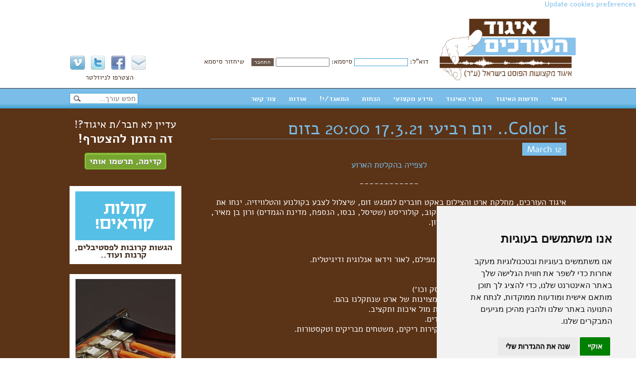

--- FILE ---
content_type: text/html; charset=UTF-8
request_url: https://editors.org.il/post/color-is-%D7%99%D7%95%D7%9D-%D7%97%D7%9E%D7%99%D7%A9%D7%99-17321-2000-%D7%91%D7%96%D7%95%D7%9D
body_size: 17090
content:
<!DOCTYPE html>
<html dir="rtl">
    <head>
	
		<!-- Google tag (gtag.js) -->
		<script async src="https://www.googletagmanager.com/gtag/js?id=G-R2J84LXEGB"></script>
		<script>
		  window.dataLayer = window.dataLayer || [];
		  function gtag(){dataLayer.push(arguments);}
		  gtag('js', new Date());

		  gtag('config', 'G-R2J84LXEGB');
		</script>
	
        <link href='//fonts.googleapis.com/earlyaccess/alefhebrew.css' rel='stylesheet' type='text/css'>
        <link rel="stylesheet" href="https://cdnjs.cloudflare.com/ajax/libs/font-awesome/4.6.3/css/font-awesome.min.css">
        <meta charset="utf-8">
        <meta http-equiv="X-UA-Compatible" content="IE=edge,chrome=1">
        <title>Color Is.. יום רביעי 17.3.21 20:00 בזום | איגוד העורכים</title>
        <meta name="viewport" content="width=1100">
        
                    <meta property="og:image" content="https://ucarecdn.com/95600ded-b0e5-4f75-b1bc-8582757a5c2a/" />
        

                <link href="https://editors.org.il/css/normalize.min.css" media="all" type="text/css" rel="stylesheet">
        <link href="https://editors.org.il/css/main.css" media="all" type="text/css" rel="stylesheet">
        <link href="https://editors.org.il/css/jquery-ui-1.10.4.custom.min.css" media="all" type="text/css" rel="stylesheet">

        <script>
          (function(i,s,o,g,r,a,m){i['GoogleAnalyticsObject']=r;i[r]=i[r]||function(){
          (i[r].q=i[r].q||[]).push(arguments)},i[r].l=1*new Date();a=s.createElement(o),
          m=s.getElementsByTagName(o)[0];a.async=1;a.src=g;m.parentNode.insertBefore(a,m)
          })(window,document,'script','//www.google-analytics.com/analytics.js','ga');

          ga('create', 'UA-54034908-1', 'auto');
          ga('send', 'pageview');

        </script>
        <script id="mcjs">!function(c,h,i,m,p){m=c.createElement(h),p=c.getElementsByTagName(h)[0],m.async=1,m.src=i,p.parentNode.insertBefore(m,p)}(document,"script","https://chimpstatic.com/mcjs-connected/js/users/d6cec7a6ff70fd5de0c7a170f/62453218b9d77a891333f63b3.js");</script>

		<!-- Google recaptcha -->
		<script src="https://www.google.com/recaptcha/enterprise.js?render=6Lds5H8jAAAAAGHjfih1vP4WgWJtofcvY8RbJ184"></script>
		<!--script>
		grecaptcha.enterprise.ready(function() {
			grecaptcha.enterprise.execute('6Lds5H8jAAAAAGHjfih1vP4WgWJtofcvY8RbJ184', {action: 'login'}).then(function(token) {
			   ...
			});
		});
		</script-->


<!-- Merav - 28.8.25 - Cookies consent -->	
<!-- Cookie Consent by TermsFeed https://www.TermsFeed.com -->
<script type="text/javascript" src="https://www.termsfeed.com/public/cookie-consent/4.2.0/cookie-consent.js" charset="UTF-8"></script>
<script type="text/javascript" charset="UTF-8">
document.addEventListener('DOMContentLoaded', function () {
cookieconsent.run({"notice_banner_type":"simple","consent_type":"implied","palette":"light","language":"he","page_load_consent_levels":["strictly-necessary"],"notice_banner_reject_button_hide":false,"preferences_center_close_button_hide":false,"page_refresh_confirmation_buttons":false,"website_name":"editors.org.il","website_privacy_policy_url":"https://editors.org.il/page/%D7%9E%D7%93%D7%99%D7%A0%D7%99%D7%95%D7%AA-%D7%A4%D7%A8%D7%98%D7%99%D7%95%D7%AA"});
});
</script>

<noscript>Free cookie consent management tool by <a href="https://www.termsfeed.com/">TermsFeed Generator</a></noscript>
<!-- End Cookie Consent by TermsFeed https://www.TermsFeed.com -->

<!-- Below is the link that users can use to open Preferences Center to change their preferences. Do not modify the ID parameter. Place it where appropriate, style it as needed. -->
<a href="#" id="open_preferences_center">Update cookies preferences</a>
<!-- Merav - 28.8.25 - Cookies consent -->

    </head>
    <body>
        <!--[if lt IE 7]>
            <p class="chromeframe">You are using an <strong>outdated</strong> browser. Please <a href="http://browsehappy.com/">upgrade your browser</a> or <a href="http://www.google.com/chromeframe/?redirect=true">activate Google Chrome Frame</a> to improve your experience.</p>
        <![endif]-->

        <header class="inwidth">
            <a href="https://editors.org.il/"><img src="https://editors.org.il/img/logo.png" class="logo"></a>
                            <div class="login"><form method="POST" action="https://editors.org.il/login" accept-charset="UTF-8"><label for="email">דוא&quot;ל:</label> <input type="text" name="username"> <label for="password">סיסמא:</label> <input type="password" name="password" id="password"> <input type="submit" value="התחבר"> <a href="https://editors.org.il/forgot">שיחזור סיסמא</a></form></div>
                        
            <div class="social">
                <a href="https://editors.org.il/page/צור-קשר"><img src="https://editors.org.il/img/mail.jpg" alt=""></a>
                <a href="https://www.facebook.com/pages/%D7%90%D7%99%D7%92%D7%95%D7%93-%D7%94%D7%A2%D7%95%D7%A8%D7%9B%D7%99%D7%9D/679861095491384"><img src="https://editors.org.il/img/facebook.jpg" alt=""></a>
                <a href="https://twitter.com/EditorsGuild_IL"><img src="https://editors.org.il/img/twitter.jpg" alt=""></a>
                <a href="https://vimeo.com/user9063173"><img src="https://editors.org.il/img/vimeo.jpg" alt=""></a><br>
                <a href="http://eepurl.com/AC1lT" style="margin-top: 6px;display: inline-block;">הצטרפו לניוזלטר</a>
            </div>
        </header>
        <div class="nav blueGrad">
            <nav class="inwidth">
                <a href="https://editors.org.il/">ראשי</a>                <a href="https://editors.org.il/category/חדשות-האיגוד">חדשות האיגוד</a>                <a href="https://editors.org.il/members">חברי האיגוד</a>                <a href="https://editors.org.il/category/מידע">מידע מקצועי</a>                <!--<a href="https://editors.org.il/videos">ערוץ הוידאו</a>-->
                <a href="https://editors.org.il/category/הנחות">הנחות</a>                <a href="https://editors.org.il/join">התאגד/י!</a>                <a href="https://editors.org.il/page/אודות">אודות</a>                <a href="https://editors.org.il/page/צור-קשר">צור קשר</a>                <input type="text" id="editors_search" placeholder="חפש עורך...">
            </nav>
        </div>

        <div class="contentArea">
            <div class="contentArea">
    <div class="content inwidth clearfix">
        <div class="rightSide">
                        <h1>Color Is.. יום רביעי 17.3.21 20:00 בזום</h1>
                            <span class="postDate">12 March</span>
                <div class="postContent" id="postContent">
                                            <p style="text-align: center;"><a href="https://vimeo.com/526496890">לצפייה בהקלטת הארוע</a></p>

<p style="text-align: center;">------------</p>

<p>איגוד העורכים, מחלקת ארט והצילום באקט חוברים למפגש זום, שיצלול לצבע בקולנוע והטלוויזיה. ינחו את הסדנה חברי האיגוד סרגיי (סרג׳יו) בזרוקוב, קולוריסט (שטיסל, נבסו, הנספח, מדינת הגמדים) ורון בן מאיר, קולוריסט והבעלים של בית הפוסט קולורון.</p>

<p>בין הנושאים שנדבר עליהם:</p>

<ul>
	<li>סיקור קצר על היסטוריית התמונה מפילם, לאור וידאו אנלוגית ודיגיטלית.</li>
	<li>עבודה של קולוריסט ותיקוני צבע.</li>
	<li>הבדל בין קולוריסט לאונליינריסט.</li>
	<li>הסבר מונחים (גריידינג, לוט, מאסק וכו׳)</li>
	<li>דוגמאות של לפני/אחרי ועבודות מצוינות של ארט שנתקלנו בהם.</li>
	<li>איכות האביזרים על הסט - אמינות מול איכות ותקציב.&nbsp;</li>
	<li>בעיות טכניות בטלוויזיה כמו ריצודים.</li>
	<li>המלצות לשיפור איכות הפריים - קירות ריקים, משטחים מבריקים וטקסטורות.</li>
</ul>

<p style="text-align: center;">&nbsp;</p>

<p style="text-align: center;"><span style="font-size:24px;">יום רביעי 17.3 בין השעות 20:00-22:00</span></p>

<p style="text-align: center;"><a href="https://forms.gle/cXkCFoSEP6euyvUn7" target="_blank">הרשמה לחברי איגוד העורכים בלבד</a></p>

<p style="text-align: center;">(חברי אקט? תרשמו באקט)</p>

<p style="text-align: center;"><img alt="https://forms.gle/cXkCFoSEP6euyvUn7" src="https://ucarecdn.com/473480a5-834b-4b97-84d7-522b2d3746ed/" style="height: 555px; width: 555px;" /></p>

<p>&nbsp;</p>
                                                <div class="page_shares">
                            <!-- Go to www.addthis.com/dashboard to customize your tools -->
                            <div class="addthis_sharing_toolbox"></div>
                        </div>
                                            </div>
                    </div>
        <div class="leftSide">
            <div class="banner">
                <span class="banner1">עדיין לא חבר/ת איגוד?!</span><br>
                <span class="banner2">זה הזמן להצטרף!</span><br><br>
                <a href="https://editors.org.il/join" class="button">קדימה, תרשמו אותי</a>            </div>
            
			<div style="background-color: #fff; margin-bottom: 10px;">
				<a href="https://bit.ly/3bmeXps" target="_blank"><img src="https://editors.org.il/img/banners/kolot.png" alt=""></a>
			</div>
			
            <div class="event fixmt">
    <a href="https://bit.ly/45PSP57"><img src="//ucarecdn.com/51879b2b-1ee0-4eb4-90cb-32e5dfe41f60/" alt=""></a>    <p class="centerText">המפגש הבא</p>
    
	
</div>
<div style="background:#fff;margin-top: 1rem;">
	<a href="https://www.tempo-filmeditors.com">
		<img src="https://editors.org.il/img/tempo_logo.png" alt="tempo-filmeditors" style="max-width: 100%;">
	</a>
</div>			
			<div style="background-color: #fff; margin-top: 10px;">
				<a href="http://bit.ly/406zt74" target="_blank"><img src="https://editors.org.il/img/banners/wikimedia.png" alt=""></a>
			</div>
        </div>
        <div class="contentFooter">
            <h2 class="greenGrad big"><span>חברי איגוד העורכים</span></h2>
<div class="membersPics">
    <h3>צריכים אנשי ונשות מקצוע מעולים?</h3><a href="https://editors.org.il/members" class="button">חפשו כאן</a><br>
            <a href="https://editors.org.il/profile/אילה-בנגד"><img src="//ucarecdn.com/2d07522c-4230-4878-84ae-368013993ad0/-/resize/110x/" alt=""></a>            <a href="https://editors.org.il/profile/דני-רפיח"><img src="//ucarecdn.com/2d07522c-4230-4878-84ae-368013993ad0/-/resize/110x/" alt=""></a>            <a href="https://editors.org.il/profile/מוטי-נחום"><img src="//ucarecdn.com/2289799f-72c9-4384-9663-bf0f9b871eaa/-/resize/110x/" alt=""></a>            <a href="https://editors.org.il/profile/נעה-עמיאל"><img src="//ucarecdn.com/2d07522c-4230-4878-84ae-368013993ad0/-/resize/110x/" alt=""></a>            <a href="https://editors.org.il/profile/אורלי-אדרי"><img src="//ucarecdn.com/9de7151c-c7b9-4117-b712-3f8923946101/-/resize/110x/" alt=""></a>            <a href="https://editors.org.il/profile/רן-ברדוגו"><img src="//ucarecdn.com/2d07522c-4230-4878-84ae-368013993ad0/-/resize/110x/" alt=""></a>            <a href="https://editors.org.il/profile/משה-רוזנס"><img src="//ucarecdn.com/1cff338f-ca50-4ce2-9190-54624f6bc959/-/resize/110x/" alt=""></a>            <a href="https://editors.org.il/profile/שני-גורביץ"><img src="//ucarecdn.com/68750dec-b905-45f1-a09a-6e1acb271294/-/resize/110x/" alt=""></a>            <a href="https://editors.org.il/profile/יערה-רמבישבסקי"><img src="//ucarecdn.com/edab44c1-2658-4c7d-aa56-535660b112d4/-/resize/110x/" alt=""></a>            <a href="https://editors.org.il/profile/הדס-איילון"><img src="//ucarecdn.com/2d07522c-4230-4878-84ae-368013993ad0/-/resize/110x/" alt=""></a>    </div>        </div>
    </div>
</div>
        </div>

        <footer>
            <div class="links inwidth">
                <table style="width:594px">
<tr>
<td><a href="https://editors.org.il/page/איך-הכל-התחיל">איך הכל התחיל</a></td>
<td><a href="https://editors.org.il/category/מידע">מידע מקצועי</a></td>
<td><a href="https://editors.org.il/join"> התאגד/י</a></td>
</tr>

<tr>
<td><a href="https://editors.org.il/page/דבר-היור">דבר היו&quot;ר</a></td>
<td><a href="https://editors.org.il/page/תשובות-לשאלות-נפוצות">תשובות לשאלות נפוצות</a></td>
<td><a href="http://bit.ly/406zt74">ויקימדיה</a></td>
</tr>

<tr>
<td><a href="https://editors.org.il/page/המניפסט">המניפסט</a></td>
<td><a href="https://editors.org.il/post/ארכיון-איגרות-האיגוד">ארכיון איגרות האיגוד</a></td>
<td><a href="https://bit.ly/3bmeXps">קולות קוראים</a></td>
</tr>

<tr>
<td><a href="https://editors.org.il/page/התקנון">התקנון</a></td>
<td><a href="https://editors.org.il/post/ההיסטוריה-של-העריכה">ההיסטוריה של העריכה</a></td>
<td><a href="https://editors.org.il/page/מדיניות-פרטיות">מדיניות פרטיות</a></td>
</tr>

<tr>
<td><a href="https://editors.org.il/page/פרוטוקול-כנס-היסוד">פרוטוקול כנס היסוד</a></td>
<td><a href="https://editors.org.il/members">חברי האיגוד</a></td>
<td></td>
</tr>

<tr>
<td><a href="https://editors.org.il/page/צור-קשר">צור קשר</a></td>
<td><a href="https://editors.org.il/category/הנחות">הנחות</a></td>
<td></td>
</tr>

</table>            </div>
            <div class="creditArea">
                <div class="credit inwidth">
                    עיצוב <a href="">Hastudeö</a> | פיתוח <a href="https://www.boaideas.com" target="_blank">BOA Ideas</a>
					| תחזוקה <a href="https://meravwebs.com" target="_blank">מירב בניית אתרים</a>
                    <span class="copy">&copy; 2013 כל הזכויות שמורות</span>
                </div>
            </div>
        </footer>

        <script src="//ajax.googleapis.com/ajax/libs/jquery/1.9.1/jquery.min.js"></script>
        <!-- Go to www.addthis.com/dashboard to customize your tools -->
        <script type="text/javascript" src="//s7.addthis.com/js/300/addthis_widget.js#pubid=ra-53cd20b02924f421"></script>
        
        <!-- Start of HubSpot Embed Code -->
        <script type="text/javascript" id="hs-script-loader" async defer src="//js.hs-scripts.com/2943489.js"></script>
        <!-- End of HubSpot Embed Code -->
        
        <script src="https://editors.org.il/js/plugins.js"></script>
		<script src="https://editors.org.il/js/jquery.multi-select.js"></script>
        <script src="https://editors.org.il/js/main.js"></script>
		
        <script>
            var editors = [{"label":"\u05e0\u05d2\u05d4 \u05d1\u05e8\u05d9\u05d9\u05e0\u05e1, Noga Brienes","value":"\u05e0\u05d2\u05d4-\u05d1\u05e8\u05d9\u05d9\u05e0\u05e1"},{"label":"\u05e1\u05d8\u05e4\u05e0\u05d9 \u05d0\u05d1\u05e8\u05de\u05d5\u05d1\u05d9\u05e5' - \u05dc\u05d4\u05d1,  Stephanie Abramovich Lahav","value":"\u05e1\u05d8\u05e4\u05e0\u05d9-\u05d0\u05d1\u05e8\u05de\u05d5\u05d1\u05d9\u05e5"},{"label":"\u05d7\u05e0\u05d9\u05ea\u05d4 \u05d0\u05d3\u05de\u05d5\u05e0\u05d9 \u05d0\u05d8\u05d5\u05df, Hanita Atoun","value":"\u05d7\u05e0\u05d9\u05ea\u05d4-\u05d0\u05d3\u05de\u05d5\u05e0\u05d9-\u05d0\u05d8\u05d5\u05df"},{"label":"\u05d0\u05d5\u05e8\u05d5\u05df \u05d0\u05d3\u05e8, ","value":"\u05d0\u05d5\u05e8\u05d5\u05df-\u05d0\u05d3\u05e8"},{"label":"\u05d9\u05d5\u05d1\u05dc \u05d0\u05d5\u05e8, Yuval Orr","value":"\u05d9\u05d5\u05d1\u05dc-\u05d0\u05d5\u05e8"},{"label":"\u05d0\u05d9\u05dc \u05d0\u05d5\u05e8, ","value":"\u05d0\u05d9\u05dc-\u05d0\u05d5\u05e8"},{"label":"\u05d9\u05d0\u05d9\u05e8 \u05d0\u05d5\u05e8\u05df, ","value":"\u05d9\u05d0\u05d9\u05e8-\u05d0\u05d5\u05e8\u05df"},{"label":"\u05d4\u05d3\u05e1 \u05d0\u05d9\u05d9\u05dc\u05d5\u05df, ","value":"\u05d4\u05d3\u05e1-\u05d0\u05d9\u05d9\u05dc\u05d5\u05df"},{"label":"\u05e2\u05d5\u05de\u05e8\u05d9 \u05d0\u05d9\u05d9\u05dc\u05d5\u05df, ","value":"\u05e2\u05d5\u05de\u05e8\u05d9-\u05d0\u05d9\u05d9\u05dc\u05d5\u05df"},{"label":"\u05d0\u05d1\u05d9\u05e8\u05df \u05d0\u05dc\u05d3\u05de\u05e2, Aviran Aldema","value":"\u05d0\u05d1\u05d9\u05e8\u05df-\u05d0\u05dc\u05d3\u05de\u05e2"},{"label":"\u05e2\u05d9\u05d3\u05d9\u05ea \u05d0\u05dc\u05d5\u05e0\u05d9, ","value":"\u05e2\u05d9\u05d3\u05d9\u05ea-\u05d0\u05dc\u05d5\u05e0\u05d9"},{"label":"\u05e9\u05dc\u05d5\u05de\u05d9 \u05d0\u05dc\u05d9\u05e2\u05d6\u05e8, ","value":"\u05e9\u05dc\u05d5\u05de\u05d9-\u05d0\u05dc\u05d9\u05e2\u05d6\u05e8"},{"label":"\u05e2\u05dc\u05d9\u05d6\u05d4 \u05d0\u05e1\u05e7\u05d9\u05e8\u05d4, ","value":"\u05e2\u05dc\u05d9\u05d6\u05d4-\u05d0\u05e1\u05e7\u05d9\u05e8\u05d4"},{"label":"\u05e9\u05d9\u05e8\u05d4 \u05d0\u05e8\u05d3, ","value":"\u05e9\u05d9\u05e8\u05d4-\u05d0\u05e8\u05d3"},{"label":"\u05e9\u05d7\u05e8 \u05d1\u05d0\u05e8\u05d9, shahar beeri","value":"\u05e9\u05d7\u05e8-\u05d1\u05d0\u05e8\u05d9"},{"label":"\u05e1\u05e8\u05d2'\u05d5 (\u05e1\u05e8\u05d2\u05d9\u05d9) \u05d1\u05d6\u05e8\u05d5\u05e7\u05d5\u05e3, Sergio Bezrukoff","value":"\u05e1\u05e8\u05d2\u05d9\u05d9-\u05d1\u05d6\u05e8\u05d5\u05e7\u05d5\u05d1"},{"label":"\u05d9\u05e0\u05d9\u05d1 \u05d1\u05dc\u05d5\u05da, Yaniv Bloch","value":"\u05d9\u05e0\u05d9\u05d1-\u05d1\u05dc\u05d5\u05da"},{"label":"\u05e8\u05d5\u05e0\u05d9 \u05d1\u05df \u05d2\u05dc, Roni Ben Gal","value":"\u05e8\u05d5\u05e0\u05d9-\u05d1\u05df-\u05d2\u05dc"},{"label":"\u05e8\u05d5\u05df \u05d1\u05df \u05de\u05d0\u05d9\u05e8, Ron Ben Meir","value":"\u05e8\u05d5\u05df-\u05d1\u05df-\u05de\u05d0\u05d9\u05e8"},{"label":"\u05e2\u05d9\u05d3\u05d9\u05ea \u05d1\u05df \u05e9\u05d9\u05de\u05d5\u05dc, ","value":"\u05e2\u05d9\u05d3\u05d9\u05ea-\u05d1\u05df-\u05e9\u05d9\u05de\u05d5\u05dc"},{"label":"\u05e8\u05df \u05d1\u05e8\u05d3\u05d5\u05d2\u05d5, Ran Berdugo","value":"\u05e8\u05df-\u05d1\u05e8\u05d3\u05d5\u05d2\u05d5"},{"label":"\u05d8\u05dc \u05d1\u05e8\u05d5\u05d2, Tal Brog","value":"\u05d8\u05dc-\u05d1\u05e8\u05d5\u05d2"},{"label":"\u05d0\u05d9\u05ea\u05d9 \u05d1\u05e8\u05e7\u05d5\u05d1\u05d9\u05e5', Itay Berkovitch","value":"\u05d0\u05d9\u05ea\u05d9-\u05d1\u05e8\u05e7\u05d5\u05d1\u05d9\u05e5"},{"label":"\u05e6\u05d7\u05d9 \u05d2\u05d1\u05e8\u05e2\u05dd, ","value":"\u05e6\u05d7\u05d9-\u05d2\u05d1\u05e8\u05e2\u05dd"},{"label":"\u05e9\u05e8\u05d5\u05df \u05d2\u05d5\u05d0\u05d8\u05d4 \u05d9\u05e2\u05e7\u05d5\u05d1\u05d9, ","value":"\u05e9\u05e8\u05d5\u05df-\u05d2\u05d5\u05d0\u05d8\u05d4-\u05d9\u05e2\u05e7\u05d5\u05d1\u05d9"},{"label":"\u05e2\u05d5\u05d6 \u05d2\u05d5\u05d8\u05de\u05df, Oz Guttman","value":"\u05e2\u05d5\u05d6-\u05d2\u05d5\u05d8\u05de\u05df"},{"label":"\u05d8\u05dc\u05d9 \u05d2\u05d5\u05dc\u05d3\u05e0\u05d1\u05e8\u05d2, Taly Goldenberg","value":"\u05d8\u05dc\u05d9-\u05d2\u05d5\u05dc\u05d3\u05e0\u05d1\u05e8\u05d2"},{"label":"\u05d2\u05dc \u05d2\u05d5\u05e4\u05e8, Gal Goffer","value":"\u05d2\u05dc-\u05d2\u05d5\u05e4\u05e8"},{"label":"\u05d9\u05d5\u05ea\u05dd \u05d2\u05d6\u05d9\u05ea, Yotam Gazit","value":"\u05d9\u05d5\u05ea\u05dd-\u05d2\u05d6\u05d9\u05ea"},{"label":"\u05e2\u05d9\u05e0\u05ea \u05d2\u05dc\u05d6\u05e8-\u05d6\u05e8\u05d7\u05d9\u05df, Einat Glaser Zarhin","value":"\u05e2\u05d9\u05e0\u05ea-\u05d2\u05dc\u05d6\u05e8-\u05d6\u05e8\u05d7\u05d9\u05df"},{"label":"\u05e2\u05de\u05d9\u05ea \u05d2\u05e0\u05ea\u05d5\u05df, Amit Ginton","value":"\u05e2\u05de\u05d9\u05ea-\u05d2\u05e0\u05ea\u05d5\u05df"},{"label":"\u05d9\u05d5\u05e1\u05e3 \u05d2\u05e8\u05d9\u05e0\u05e4\u05dc\u05d3, Yosef Grunfeld","value":"\u05d9\u05d5\u05e1\u05e3-\u05d2\u05e8\u05d9\u05e0\u05e4\u05dc\u05d3"},{"label":"\u05de\u05d9\u05db\u05dc \u05d3\u05e0\u05d2\u05d5\u05e8 \u05d6\u05f4\u05dc, Michal Wydra Dangor","value":"\u05de\u05d9\u05db\u05dc-\u05d3\u05e0\u05d2\u05d5\u05e8"},{"label":"\u05d0\u05d5\u05e8\u05d9 \u05d3\u05e8\u05d3\u05d9\u05e7\u05de\u05df, ","value":"\u05d0\u05d5\u05e8\u05d9-\u05d3\u05e8\u05d3\u05d9\u05e7\u05de\u05df"},{"label":"\u05e2\u05de\u05d9 \u05d3\u05e8\u05d5\u05d6\u05d3, Ami Tadeusz Drozd","value":"\u05e2\u05de\u05d9-\u05d3\u05e8\u05d5\u05d6\u05d3"},{"label":"\u05e8\u05e2\u05d5\u05ea \u05d4\u05d0\u05df, ","value":"\u05e8\u05e2\u05d5\u05ea-\u05d4\u05d0\u05df"},{"label":"\u05e9\u05d9\u05e8\u05d4 \u05d4\u05d5\u05db\u05de\u05df,  Shira Hochman","value":"\u05e9\u05d9\u05e8\u05d4-\u05d4\u05d5\u05db\u05de\u05df"},{"label":"\u05d8\u05dc\u05d9\u05d4 \u05d4\u05d5\u05e4\u05de\u05df, ","value":"\u05d8\u05dc\u05d9\u05d4-\u05d4\u05d5\u05e4\u05de\u05df"},{"label":"\u05d0\u05d5\u05e8\u05d9 \u05d4\u05e8\u05d0\u05dc, Ori Harel","value":"\u05d0\u05d5\u05e8\u05d9-\u05d4\u05e8\u05d0\u05dc"},{"label":"\u05d9\u05e4\u05ea\u05d7 \u05d4\u05e8\u05d5\u05e9, Yeftah Harosh","value":"\u05d9\u05e4\u05ea\u05d7-\u05d4\u05e8\u05d5\u05e9"},{"label":"\u05e1\u05d9\u05de\u05d5\u05df \u05d4\u05e8\u05de\u05df, Simon Herman","value":"\u05e1\u05d9\u05de\u05d5\u05df-\u05d4\u05e8\u05de\u05df"},{"label":"\u05d0\u05dc\u05d5\u05df \u05d5\u05d5\u05dc\u05e4\u05d9\u05d9\u05dc\u05e8-\u05e7\u05d4\u05ea\u05d9, ","value":"\u05d0\u05dc\u05d5\u05df-\u05d5\u05d5\u05dc\u05e4\u05d9\u05d9\u05dc\u05e8-\u05e7\u05d4\u05ea\u05d9"},{"label":"\u05de\u05e0\u05d9 \u05d5\u05e8\u05e1\u05e1, ","value":"\u05de\u05e0\u05d9-\u05d5\u05e8\u05e1\u05e1"},{"label":"\u05d1\u05e8\u05db\u05d4 \u05d6\u05d9\u05e1\u05de\u05df \u05db\u05d4\u05df,  bracha zisman","value":"\u05d1\u05e8\u05db\u05d4-\u05d6\u05d9\u05e1\u05de\u05df-\u05db\u05d4\u05df"},{"label":"\u05e0\u05d9\u05dc\u05d9 \u05d7\u05d9\u05d9\u05d8, ","value":"\u05e0\u05d9\u05dc\u05d9-\u05d7\u05d9\u05d9\u05d8"},{"label":"\u05e0\u05d5\u05d4\u05e8 \u05d7\u05e1\u05d9\u05df, ","value":"\u05e0\u05d5\u05d4\u05e8-\u05d7\u05e1\u05d9\u05df"},{"label":"\u05d0\u05d9\u05d9\u05dc-\u05d0\u05d9\u05ea\u05df \u05d8\u05d5\u05d9\u05d6\u05e8, ","value":"\u05d0\u05d9\u05d9\u05dc-\u05d0\u05d9\u05ea\u05df-\u05d8\u05d5\u05d9\u05d6\u05e8"},{"label":"\u05d3\u05d5\u05e8\u05d9 \u05d8\u05e4\u05e8 , ","value":"\u05d3\u05d5\u05e8\u05d9-\u05d8\u05e4\u05e8"},{"label":"\u05e8\u05d7\u05dc \u05d9\u05d2\u05d9\u05dc, ","value":"\u05e8\u05d7\u05dc-\u05d9\u05d2\u05d9\u05dc"},{"label":"\u05e9\u05e8\u05d5\u05df \u05d9\u05e2\u05d9\u05e9, sharon yaish","value":"\u05e9\u05e8\u05d5\u05df-\u05d9\u05e2\u05d9\u05e9"},{"label":"\u05d5\u05e8\u05d3 \u05d9\u05e8\u05d5\u05d7\u05dd, ","value":"\u05d5\u05e8\u05d3-\u05d9\u05e8\u05d5\u05d7\u05dd"},{"label":"\u05ea\u05de\u05e8 \u05d9\u05e8\u05d5\u05df, Tamar Yaron","value":"\u05ea\u05de\u05e8-\u05d9\u05e8\u05d5\u05df"},{"label":"\u05d0\u05e4\u05d9 \u05db\u05d4\u05df \u05d5\u05e8\u05d8\u05e9, Effi Cohen Vertes","value":"\u05d0\u05e4\u05e8\u05d9\u05dd-\u05db\u05d4\u05df"},{"label":"\u05de\u05d9\u05db\u05dc \u05db\u05d4\u05df, Michal Cohen","value":"\u05de\u05d9\u05db\u05dc-\u05db\u05d4\u05df"},{"label":"\u05d2\u05dc\u05d9 \u05db\u05e5, ","value":"\u05d2\u05dc\u05d9-\u05db\u05e5"},{"label":"\u05d3\u05d5\u05e8\u05d9 \u05dc\u05d5\u05d1\u05dc\u05d9\u05e0\u05e8, Dory Lubliner","value":"\u05d3\u05d5\u05e8\u05d9-\u05dc\u05d5\u05d1\u05dc\u05d9\u05e0\u05e8"},{"label":"\u05e4\u05dc\u05d2 \u05dc\u05d5\u05d9, Peleg Levi","value":"\u05e4\u05dc\u05d2-\u05dc\u05d5\u05d9"},{"label":"\u05d0\u05d9\u05ea\u05d9 \u05dc\u05d5\u05d9, ","value":"\u05d0\u05d9\u05ea\u05d9-\u05dc\u05d5\u05d9"},{"label":"\u05d2\u05d9\u05d0 \u05dc\u05d5\u05d9, ","value":"\u05d2\u05d9\u05d0-\u05dc\u05d5\u05d9"},{"label":"\u05d3\u05d5\u05e8\u05d5\u05df \u05dc\u05d5\u05d9\u05df, Doron Levene","value":"\u05d3\u05d5\u05e8\u05d5\u05df-\u05dc\u05d5\u05d9\u05df"},{"label":"\u05d0\u05d5\u05e4\u05d9\u05e8 \u05dc\u05d5\u05e7\u05d9\u05d9 \u05d0\u05dc\u05d9\u05d0\u05e1\u05e3, Ophir Lokay","value":"\u05d0\u05d5\u05e4\u05d9\u05e8-\u05dc\u05d5\u05e7\u05d9\u05d9-\u05d0\u05dc\u05d9\u05d0\u05e1\u05e3"},{"label":"\u05e0\u05d4\u05d3\u05d9 (\u05e0\u05d3\u05d1) \u05dc\u05d6\u05e8, Nahdi (Nadav) Lazar","value":"\u05e0\u05d3\u05d1-\u05dc\u05d6\u05e8"},{"label":"\u05d1\u05d5\u05e2\u05d6 \u05dc\u05d9\u05d0\u05d5\u05df, Boaz Lion","value":"\u05d1\u05d5\u05e2\u05d6-\u05dc\u05d9\u05d0\u05d5\u05df"},{"label":"\u05d9\u05e8\u05d5\u05df \u05dc\u05d9\u05d1\u05e0\u05d4, Yaron Livnay","value":"\u05d9\u05e8\u05d5\u05df-\u05dc\u05d9\u05d1\u05e0\u05d4"},{"label":"\u05d0\u05e8\u05d9\u05e7 \u05dc\u05d4\u05d1 - \u05dc\u05d9\u05d1\u05d5\u05d1\u05d9\u05e5', Arik Lahav - Leibovich","value":"\u05d0\u05e8\u05d9\u05e7-\u05dc\u05d9\u05d9\u05d1\u05d5\u05d1\u05d9\u05e5"},{"label":"\u05e2\u05e8\u05df \u05dc\u05d9\u05db\u05d8\u05e0\u05e9\u05d8\u05d9\u05d9\u05df, ","value":"\u05e2\u05e8\u05df-\u05dc\u05d9\u05db\u05d8\u05e0\u05e9\u05d8\u05d9\u05d9\u05df"},{"label":"\u05e8\u05d5\u05e2\u05d9 \u05dc\u05d9\u05e8\u05d5\u05df, Roee Liron","value":"\u05e8\u05d5\u05e2\u05d9-\u05dc\u05d9\u05e8\u05d5\u05df"},{"label":"\u05d9\u05e1\u05de\u05d9\u05df \u05e0\u05d5\u05d1\u05e7, Yasmine Novak","value":"\u05d9\u05e1\u05de\u05d9\u05df-\u05e0\u05d5\u05d1\u05e7"},{"label":"\u05d9\u05d0\u05d9\u05e8 \u05e0\u05d7\u05e9\u05d5\u05df, Yair Nahshon","value":"\u05d9\u05d0\u05d9\u05e8-\u05e0\u05d7\u05e9\u05d5\u05df"},{"label":"\u05e2\u05d9\u05d3\u05d5 \u05e0\u05e6\u05e8, ","value":"\u05e2\u05d3\u05d5-\u05e0\u05e6\u05e8"},{"label":"\u05e7\u05d5\u05d1\u05d9 \u05e0\u05ea\u05e0\u05d0\u05dc, Kobi Netanel","value":"\u05e7\u05d5\u05d1\u05d9-\u05e0\u05ea\u05e0\u05d0\u05dc"},{"label":"\u05e1\u05d8\u05d9\u05d1 \u05e1\u05d1\u05df, colorvision by Steve Sebban","value":"\u05e1\u05d8\u05d9\u05d1-\u05e1\u05d1\u05df"},{"label":"\u05d0\u05d9\u05dc \u05e1\u05d5\u05dc\u05d1, Ayal Solav","value":"\u05d0\u05d9\u05dc-\u05e1\u05d5\u05dc\u05d1"},{"label":"\u05d8\u05dc \u05e1\u05d5\u05de\u05da, Tal Somech","value":"\u05d8\u05dc-\u05e1\u05d5\u05de\u05da"},{"label":"\u05e9\u05e8\u05d4 \u05e1\u05dc\u05d5\u05de\u05d5\u05df, ","value":"\u05e9\u05e8\u05d4-\u05e1\u05dc\u05d5\u05de\u05d5\u05df"},{"label":"\u05d0\u05d9\u05d0\u05e1 \u05e1\u05dc\u05de\u05d0\u05df, Eyas Salman","value":"\u05d0\u05d9\u05d0\u05e1-\u05e1\u05dc\u05de\u05d0\u05df"},{"label":"\u05d6\u05d5\u05d4\u05e8 \u05e1\u05dc\u05e2, ","value":"\u05d6\u05d5\u05d4\u05e8-\u05e1\u05dc\u05e2"},{"label":"\u05d0\u05d9\u05e8\u05d9\u05e1 \u05e2\u05d5\u05d6\u05e8, ","value":"\u05d0\u05d9\u05e8\u05d9\u05e1-\u05e2\u05d5\u05d6\u05e8"},{"label":"\u05e8\u05d5\u05df \u05e2\u05d5\u05de\u05e8, ","value":"\u05e8\u05d5\u05df-\u05e2\u05d5\u05de\u05e8"},{"label":"\u05d0\u05d9\u05e8\u05d9\u05ea \u05e2\u05e4\u05e8\u05d5\u05df, ","value":"\u05d0\u05d9\u05e8\u05d9\u05ea-\u05e2\u05e4\u05e8\u05d5\u05df"},{"label":"\u05d8\u05d5\u05de\u05d9 \u05e4\u05d3\u05df, Tomer Padan","value":"\u05ea\u05d5\u05de\u05e8-\u05e4\u05d3\u05df"},{"label":"\u05e2\u05de\u05d5\u05e1 \u05e4\u05d5\u05e0\u05d2\u05e8, Amos Ponger","value":"\u05e2\u05de\u05d5\u05e1-\u05e4\u05d5\u05e0\u05d2\u05e8"},{"label":"\u05dc\u05d9\u05de\u05d5\u05e8 \u05e4\u05d9\u05d9\u05df (\u05d7\u05d1\u05d9\u05d1), Limor Fine","value":"\u05dc\u05d9\u05de\u05d5\u05e8-\u05e4\u05d9\u05d9\u05df-\u05d7\u05d1\u05d9\u05d1"},{"label":"\u05d0\u05d9\u05ea\u05d9 \u05e4\u05d9\u05e0\u05e7\u05dc\u05e9\u05d8\u05d9\u05d9\u05df, Ittai Finkelstein","value":"\u05d0\u05d9\u05ea\u05d9-\u05e4\u05d9\u05e0\u05e7\u05dc\u05e9\u05d8\u05d9\u05d9\u05df"},{"label":"\u05e9\u05e8\u05d5\u05df \u05e4\u05dc\u05d2, Sharon Peleg","value":"\u05e9\u05e8\u05d5\u05df-\u05e4\u05dc\u05d2"},{"label":"\u05e0\u05d9\u05dc\u05d9 \u05e4\u05dc\u05e8, Nili Feller","value":"\u05e0\u05d9\u05dc\u05d9-\u05e4\u05dc\u05e8"},{"label":"\u05e1\u05d0\u05e9\u05d4 \u05e4\u05e8\u05e0\u05e7\u05dc\u05d9\u05df, ","value":"\u05e1\u05d0\u05e9\u05d4-\u05e4\u05e8\u05e0\u05e7\u05dc\u05d9\u05df"},{"label":"\u05d9\u05e6\u05d7\u05e7 \u05e6\u05d7\u05d9\u05d9\u05e7, Isaac Sehayek","value":"\u05d9\u05e6\u05d7\u05e7-\u05e6\u05d7\u05d9\u05d9\u05e7"},{"label":"\u05e2\u05d5\u05de\u05e8\u05d9 \u05e6\u05dc\u05de\u05d5\u05e0\u05d4, ","value":"\u05e2\u05d5\u05de\u05e8\u05d9-\u05e6\u05dc\u05de\u05d5\u05e0\u05d4"},{"label":"\u05e2\u05e8\u05df \u05e7\u05d0\u05dc\u05d9\u05de\u05d9, ","value":"\u05e2\u05e8\u05df-\u05e7\u05d0\u05dc\u05d9\u05de\u05d9"},{"label":"\u05e8\u05d5\u05e0\u05d9 \u05e7\u05dc\u05d9\u05de\u05d5\u05d1\u05e1\u05e7\u05d9, Roni Klimowski","value":"\u05e8\u05d5\u05e0\u05d9-\u05e7\u05dc\u05d9\u05de\u05d5\u05d1\u05e1\u05e7\u05d9"},{"label":"\u05de\u05d0\u05d9\u05d4 \u05e7\u05e0\u05d9\u05d2, ","value":"\u05de\u05d0\u05d9\u05d4-\u05e7\u05e0\u05d9\u05d2"},{"label":"\u05d6\u05d9\u05d5 \u05e7\u05e8\u05e9\u05df, Ziv Karshen","value":"\u05d6\u05d9\u05d5-\u05e7\u05e8\u05e9\u05df"},{"label":"\u05d8\u05dc \u05e8\u05d1\u05d9\u05e0\u05e8, Tal Rabiner","value":"\u05d8\u05dc-\u05e8\u05d1\u05d9\u05e0\u05e8"},{"label":"\u05d0\u05d9\u05d9\u05dc \u05e8\u05d5\u05d1\u05d9\u05e0\u05e9\u05d8\u05d9\u05d9\u05df, Eyal Rubinshtein","value":"\u05d0\u05d9\u05d9\u05dc-\u05e8\u05d5\u05d1\u05d9\u05e0\u05e9\u05d8\u05d9\u05d9\u05df"},{"label":"\u05d9\u05e8\u05d5\u05df \u05e8\u05d5\u05d3\u05d4, Yaron Ruda","value":"\u05d9\u05e8\u05d5\u05df-\u05e8\u05d5\u05d3\u05d4"},{"label":"\u05d3\u05e4\u05e0\u05d4 \u05e8\u05d5\u05d6\u05de\u05df, ","value":"\u05d3\u05e4\u05e0\u05d4-\u05e8\u05d5\u05d6\u05de\u05df"},{"label":"\u05e9\u05d9\u05e9 \u05e9\u05de\u05e8\u05d9\u05ea \u05e8\u05d5\u05e0\u05df, Shish Shimrit Ronen","value":"\u05e9\u05d9\u05e9-\u05e9\u05de\u05e8\u05d9\u05ea-\u05e8\u05d5\u05e0\u05df"},{"label":"\u05d9\u05e0\u05d9\u05d1 \u05e8\u05d9\u05d9\u05d6 \u05e9\u05e4\u05d9, ","value":"\u05d9\u05e0\u05d9\u05d1-\u05e8\u05d9\u05d9\u05d6"},{"label":"\u05d0\u05d9\u05dc\u05e0\u05d4 \u05e8\u05d9\u05d9\u05e0\u05d4, ","value":"\u05d0\u05d9\u05dc\u05e0\u05d4-\u05e8\u05d9\u05d9\u05e0\u05d4"},{"label":"\u05d9\u05e2\u05e8\u05d4 \u05e8\u05de\u05d1\u05d9\u05e9\u05d1\u05e1\u05e7\u05d9, Yara Rembiszewski","value":"\u05d9\u05e2\u05e8\u05d4-\u05e8\u05de\u05d1\u05d9\u05e9\u05d1\u05e1\u05e7\u05d9"},{"label":"\u05d3\u05e0\u05d9 \u05e8\u05e4\u05d9\u05d7, Danny Rafic","value":"\u05d3\u05e0\u05d9-\u05e8\u05e4\u05d9\u05d7"},{"label":"\u05d9\u05d5\u05ea\u05dd \u05e9\u05d0\u05d5, Yotam Shaw","value":"\u05d9\u05d5\u05ea\u05dd-\u05e9\u05d0\u05d5"},{"label":"\u05d7\u05df \u05e9\u05d1\u05d9\u05d8 \u05e9\u05d2\u05d1, chen shavit segev","value":"\u05d7\u05df-\u05e9\u05d1\u05d9\u05d8-\u05e9\u05d2\u05d1"},{"label":"\u05d6\u05d9\u05d5 \u05e9\u05d7\u05e8, Ziv Shachar","value":"\u05d6\u05d9\u05d5-\u05e9\u05d7\u05e8"},{"label":"\u05d3\u05d1 \u05e9\u05d8\u05d5\u05d9\u05e8, ","value":"\u05d3\u05d1-\u05e9\u05d8\u05d5\u05d9\u05e8"},{"label":"\u05d2\u05d1\u05d9 \u05e9\u05d9\u05d7\u05d5\u05e8, ","value":"\u05d2\u05d1\u05e8\u05d9\u05d0\u05dc\u05d4-\u05e9\u05d9\u05d7\u05d5\u05e8"},{"label":"\u05d0\u05d9\u05dc \u05e9\u05d9\u05e0\u05d3\u05dc\u05e8, Eyal Shindler","value":"\u05d0\u05d9\u05dc-\u05e9\u05d9\u05e0\u05d3\u05dc\u05e8"},{"label":"\u05d2\u05d9\u05dc \u05ea\u05d5\u05e8\u05df \u05d6\u05f4\u05dc, Gil Toren","value":"\u05d2\u05d9\u05dc-\u05ea\u05d5\u05e8\u05df"},{"label":"\u05e8\u05d9\u05d9\u05e6\u05f3\u05dc \u05e7\u05d9\u05e8\u05e9\u05df, Rachel Kirschen","value":"\u05e8\u05d9\u05d9\u05e6\u05dc-\u05e7\u05d9\u05e8\u05e9\u05df"},{"label":"\u05d0\u05d9\u05ea\u05d9 \u05d0\u05d5\u05e0\u05d9\u05e7, ","value":"\u05d0\u05d9\u05ea\u05d9-\u05d0\u05d5\u05e0\u05d9\u05e7"},{"label":"\u05d0\u05d5\u05e8 \u05e9\u05d5\u05dc\u05de\u05df, ","value":"\u05d0\u05d5\u05e8-\u05e9\u05d5\u05dc\u05de\u05df"},{"label":"\u05d9\u05d5\u05d0\u05d1 \u05e9\u05e4\u05d9\u05e8 \u05d1\u05d9\u05e8\u05df, Yoav Shafir Biran","value":"\u05d9\u05d5\u05d0\u05d1-\u05e9\u05e4\u05d9\u05e8"},{"label":"\u05dc\u05d9\u05de\u05d5\u05e8 \u05d0\u05d5\u05e8\u05e0\u05e9\u05d8\u05d9\u05d9\u05df, ","value":"\u05dc\u05d9\u05de\u05d5\u05e8-\u05d0\u05d5\u05e8\u05e0\u05e9\u05d8\u05d9\u05d9\u05df"},{"label":"\u05d0\u05dc\u05d9\u05e0\u05d5\u05e8 \u05de\u05e8\u05d2\u05df, ","value":"\u05d0\u05dc\u05d9\u05e0\u05d5\u05e8-\u05de\u05e8\u05d2\u05df"},{"label":"\u05e9\u05e8\u05d5\u05df \u05d1\u05e8\u05e7\u05e0\u05d9, ","value":"\u05e9\u05e8\u05d5\u05df-\u05d1\u05e8\u05e7\u05e0\u05d9"},{"label":"\u05ea\u05d5\u05dd \u05de\u05d3\u05e8, ","value":"\u05ea\u05d5\u05dd-\u05de\u05d3\u05e8"},{"label":"\u05e8\u05d5\u05e0\u05d9\u05ea \u05e4\u05d5\u05e8\u05ea, ","value":"\u05e8\u05d5\u05e0\u05d9\u05ea-\u05e4\u05d5\u05e8\u05ea"},{"label":"\u05e8\u05d6 \u05d3\u05e0\u05d9\u05d0\u05dc\u05d9, Raz Danieli","value":"\u05e8\u05d6-\u05d3\u05e0\u05d9\u05d0\u05dc\u05d9"},{"label":"\u05d0\u05d9\u05ea\u05d9 \u05de\u05d5\u05e8 \u05d6\u05f4\u05dc, ","value":"\u05d0\u05d9\u05ea\u05d9-\u05de\u05d5\u05e8-1"},{"label":"\u05d0\u05dc\u05d9\u05e2\u05d3 \u05d2\u05d5\u05dc\u05df, Eliad Golan","value":"\u05d0\u05dc\u05d9\u05e2\u05d3-\u05d2\u05d5\u05dc\u05df"},{"label":"\u05e9\u05d9 \u05de\u05d6\u05e8\u05d7\u05d9, ","value":"\u05e9\u05d9-\u05de\u05d6\u05e8\u05d7\u05d9"},{"label":"\u05e9\u05d9 \u05e0\u05d9\u05e8, Shay Nir","value":"\u05e9\u05d9-\u05e0\u05d9\u05e8"},{"label":"\u05d0\u05dc\u05d5\u05df \u05d1\u05e8\u05e7, ","value":"\u05d0\u05dc\u05d5\u05df-\u05d1\u05e8\u05e7"},{"label":"\u05d0\u05d4\u05e8\u05d5\u05df \u05e4\u05d0\u05e8, RGB Post Production Peer Aharon","value":"\u05d0\u05d4\u05e8\u05d5\u05df-\u05e4\u05d0\u05e8"},{"label":"\u05d3\u05d9\u05de\u05d4 \u05dc\u05d9\u05d3\u05d7\u05d5\u05d1, Dima Lydkhov","value":"\u05d3\u05d9\u05de\u05d4-\u05dc\u05d9\u05d3\u05d7\u05d5\u05d1"},{"label":"\u05e0\u05d5\u05e4\u05e8 \u05d5\u05d5\u05dc\u05e4\u05d5, Nofar Volpo","value":"\u05e0\u05d5\u05e4\u05e8-\u05d5\u05d5\u05dc\u05e4\u05d5"},{"label":"\u05e0\u05e1\u05d9\u05dd \u05de\u05e1\u05e1, Nissim Massas","value":"\u05e0\u05e1\u05d9\u05dd-\u05de\u05e1\u05e1"},{"label":"\u05e8\u05d5\u05e0\u05d4 \u05d1\u05e8\u05d6\u05d9\u05dc\u05d9, Ronna Lyr Barzilai","value":"\u05e8\u05d5\u05e0\u05d4-\u05d1\u05e8\u05d6\u05d9\u05dc\u05d9"},{"label":"\u05e1\u05d9\u05e0\u05d9 \u05d1\u05e8 \u05d3\u05d5\u05d3, Sini Bar David","value":"\u05e1\u05d9\u05e0\u05d9-\u05d1\u05e8-\u05d3\u05d5\u05d3"},{"label":"\u05d9\u05d5\u05d0\u05d1 \u05e8\u05d6, Yoav Raz","value":"\u05d9\u05d5\u05d0\u05d1-\u05e8\u05d6"},{"label":"\u05d0\u05d5\u05e8\u05dc\u05d9 \u05d0\u05d3\u05e8\u05d9, Orly Edry","value":"\u05d0\u05d5\u05e8\u05dc\u05d9-\u05d0\u05d3\u05e8\u05d9"},{"label":"\u05e0\u05e2\u05de\u05d9 \u05e4\u05e8\u05e1 - \u05d0\u05d1\u05d9\u05e8\u05dd , naomi press-aviram","value":"\u05e0\u05e2\u05de\u05d9-\u05e4\u05e8\u05e1"},{"label":"\u05d4\u05d9\u05dc\u05d4 \u05d9\u05e6\u05d7\u05e7\u05d9, ","value":"\u05d4\u05d9\u05dc\u05d4-\u05d9\u05e6\u05d7\u05e7\u05d9"},{"label":"\u05dc\u05d9\u05dc\u05da \u05d2\u05d1\u05d0\u05d9 \u05e9\u05d6\u05e8, Lilach Gabay","value":"\u05dc\u05d9\u05dc\u05da-\u05d2\u05d1\u05d0\u05d9-\u05e9\u05d6\u05e8"},{"label":"\u05e8\u05d5\u05e2\u05d9 \u05e4\u05d9\u05e0\u05e6\u05d9, Roee Finzi","value":"\u05e8\u05d5\u05e2\u05d9-\u05e4\u05d9\u05e0\u05e6\u05d9"},{"label":"\u05e2\u05d5\u05e4\u05e8\u05d9 \u05e9\u05dc\u05d5, ofri shalev","value":"\u05e2\u05d5\u05e4\u05e8\u05d9-\u05e9\u05dc\u05d5"},{"label":"\u05e0\u05e2\u05de\u05d4 \u05d1\u05e9\u05d5\u05d9\u05e5, Naama Baschwitz","value":"\u05e0\u05e2\u05de\u05d4-\u05d1\u05e9\u05d1\u05d9\u05e5"},{"label":"\u05de\u05d9\u05db\u05dc \u05e8\u05e0\u05d5\u05df, ","value":"\u05de\u05d9\u05db\u05dc-\u05e8\u05e0\u05d5\u05df"},{"label":"\u05de\u05d9\u05d4 \u05d2\u05d5\u05e8\u05d9\u05df \u05e8\u05d5\u05d7\u05e7\u05d9\u05df, Maya Gorin Rochkin","value":"\u05de\u05d9\u05d4-\u05d2\u05d5\u05e8\u05d9\u05df-\u05e8\u05d5\u05d7\u05e7\u05d9\u05df"},{"label":"\u05e2\u05e8\u05df \u05e4\u05dc\u05e8, ","value":"\u05e2\u05e8\u05df-\u05e4\u05dc\u05e8"},{"label":"\u05de\u05d9\u05db\u05dc \u05d5\u05d2\u05e0\u05e8, Michal Wegner","value":"\u05de\u05d9\u05db\u05dc-\u05d5\u05d2\u05e0\u05e8"},{"label":"\u05d0\u05d5\u05e8 \u05dc\u05d9-\u05d8\u05dc, Or Lee-Tal","value":"\u05d0\u05d5\u05e8-\u05dc\u05d9-\u05d8\u05dc"},{"label":"\u05e8\u05ea\u05dd \u05de\u05d5\u05e1\u05d8, Rotem Most","value":"\u05e8\u05ea\u05dd-\u05de\u05d5\u05e1\u05d8"},{"label":"\u05d9\u05dc\u05e0\u05d4 (\u05dc\u05e0\u05d4) \u05d2\u05e8\u05d2\u05d5\u05e8\u05d9\u05d0\u05df, ","value":"\u05d9\u05dc\u05e0\u05d4-\u05dc\u05e0\u05d4-\u05d2\u05e8\u05d2\u05d5\u05e8\u05d9\u05d0\u05df"},{"label":"\u05d0\u05d5\u05d4\u05d3 \u05e8\u05e4\u05d0\u05dc\u05d9, Ohad Refaeli","value":"\u05d0\u05d5\u05d4\u05d3-\u05e8\u05e4\u05d0\u05dc\u05d9"},{"label":"\u05de\u05dc\u05db\u05d9 \u05e4\u05d9\u05e8\u05e8 \u05d1\u05e8\u05d9\u05ea, Malki Firer Brit","value":"\u05de\u05dc\u05db\u05d9-\u05e4\u05d9\u05e8\u05e8-\u05d1\u05e8\u05d9\u05ea"},{"label":"\u05d0\u05d5\u05e8\u05df \u05e0\u05d1\u05d5\u05ea, ","value":"\u05d0\u05d5\u05e8\u05df-\u05e0\u05d1\u05d5\u05ea"},{"label":"\u05de\u05d9\u05d9\u05e1\u05d0\u05df \u05d7\u05d3\u05d0\u05d3, Mayssan Haddad","value":"\u05de\u05d9\u05d9\u05e1\u05d0\u05df-\u05d7\u05d3\u05d0\u05d3"},{"label":"\u05d0\u05d9\u05ea\u05df \u05e1\u05e4\u05d9\u05dc\u05e7\u05d9\u05df, Ethan Spilkin","value":"ethan-spilkin"},{"label":"\u05d2\u05dc\u05e2\u05d3 \u05e2\u05e0\u05d1\u05e8, Gilad Inbar","value":"\u05d2\u05dc\u05e2\u05d3-\u05e2\u05e0\u05d1\u05e8"},{"label":"\u05d0\u05e1\u05ea\u05e8 \u05dc\u05d5\u05d9\u05df, ","value":"\u05d0\u05e1\u05ea\u05e8-\u05dc\u05d5\u05d9\u05df"},{"label":"\u05dc\u05d0\u05dc \u05e7\u05dc\u05d9\u05d9\u05df, Lael Kline","value":"\u05dc\u05d0\u05dc"},{"label":"\u05d0\u05e4\u05e8\u05ea \u05e7\u05de\u05e4\u05dc, ","value":"\u05d0\u05e4\u05e8\u05ea-\u05e7\u05de\u05e4\u05dc"},{"label":"\u05e9\u05d9 \u05de\u05dc\u05d5\u05dc, shay malul","value":"\u05e9\u05d9-\u05de\u05dc\u05d5\u05dc"},{"label":"\u05d9\u05d5\u05d1\u05dc \u05d1\u05e8 \u05d0\u05d5\u05df, Yuval Bar On","value":"\u05d9\u05d5\u05d1\u05dc-\u05d1\u05e8-\u05d0\u05d5\u05df"},{"label":"\u05d9\u05e2\u05dc \u05d1\u05d3\u05e8\u05e9\u05d9, Yael Bedarshi","value":"\u05d9\u05e2\u05dc-\u05d1\u05d3\u05e8\u05e9\u05d9"},{"label":"\u05d9\u05e4\u05e2\u05ea \u05e4\u05d9\u05d9\u05e0\u05d1\u05e8\u05d2, Ifat Feinberg","value":"\u05d9\u05e4\u05e2\u05ea"},{"label":"\u05d0\u05d9\u05ea\u05d9 \u05d3\u05e8\u05d5\u05d1\u05dc\u05e1, Itay Droblas","value":"\u05d0\u05d9\u05ea\u05d9-\u05d3\u05e8\u05d5\u05d1\u05dc\u05e1"},{"label":"\u05d7\u05df \u05de\u05d3\u05e8, Chen Madar","value":"\u05d7\u05df-\u05de\u05d3\u05e8"},{"label":"\u05e6\u05d9\u05e4\u05d9 \u05e8\u05d6, TSIPI RAZ","value":"\u05e6\u05d9\u05e4\u05d9-\u05e8\u05d6"},{"label":"\u05d9\u05d5\u05e0\u05ea\u05df \u05dc\u05d5\u05d9, Yonathan Levy","value":"\u05d9\u05d5\u05e0\u05ea\u05df-\u05dc\u05d5\u05d9"},{"label":"\u05e2\u05e0\u05ea \u05e6\u05d5\u05dd \u05d0\u05d9\u05dc\u05d5\u05df, ","value":"\u05e2\u05e0\u05ea-\u05e6\u05d5\u05dd-\u05d0\u05d9\u05dc\u05d5\u05df"},{"label":"\u05d3\u05e0\u05d4 \u05d9\u05e8\u05d3\u05e0\u05d9 \u05dc\u05d9\u05db\u05d8\u05e8, ","value":"\u05d3\u05e0\u05d4\u05d9\u05e8\u05d3\u05e0\u05d9-\u05dc\u05d9\u05db\u05d8\u05e8"},{"label":"\u05e9\u05de\u05d5\u05dc\u05d9\u05e7 \u05dc\u05d1, ","value":"\u05e9\u05de\u05d5\u05dc\u05d9\u05e7-\u05dc\u05d1"},{"label":"\u05e0\u05d9\u05e8 \u05d0\u05d6\u05d5\u05dc\u05d0\u05d9, ","value":"\u05e0\u05d9\u05e8-\u05d0\u05d6\u05d5\u05dc\u05d0\u05d9"},{"label":"\u05d0\u05d9\u05d9\u05dc\u05ea \u05d1\u05e7, Ayellet Beck","value":"\u05d0\u05d9\u05d9\u05dc\u05ea-\u05d1\u05e7"},{"label":"\u05e7\u05d5\u05d1\u05d9 \u05d5\u05e6\u05e8, ","value":"\u05e7\u05d5\u05d1\u05d9-\u05d5\u05e6\u05e8-1"},{"label":"\u05e9\u05d9 \u05d1\u05dc\u05e0\u05e7-\u05de\u05e9\u05d9\u05d7, Shai Blanc-Mashiach","value":"\u05e9\u05d9-\u05d1\u05dc\u05e0\u05e7"},{"label":"\u05e1\u05d9\u05d5\u05df \u05d2\u05d5\u05e0\u05e9\u05d5\u05e8\u05d5\u05d1\u05d9\u05e5, ","value":"\u05e1\u05d9\u05d5\u05df-\u05d2\u05d5\u05e0\u05e9\u05d5\u05e8\u05d5\u05d1\u05d9\u05e5"},{"label":"\u05dc\u05d1 \u05d2\u05d5\u05dc\u05e6\u05e8,  Lev Goltser","value":"\u05dc\u05d1-\u05d2\u05d5\u05dc\u05e6\u05e8"},{"label":"\u05d0\u05d5\u05d5\u05d4 \u05e1\u05e4\u05d9\u05d8\u05e7\u05d5\u05d1\u05e1\u05e7\u05d9, Eva Spitkovski","value":"\u05d0\u05d5\u05d5\u05d4-\u05e1\u05e4\u05d9\u05d8\u05e7\u05d5\u05d1\u05e1\u05e7\u05d9"},{"label":"\u05e0\u05de\u05e8\u05d5\u05d3 \u05d2\u05d5\u05dc\u05d3\u05e9\u05d8\u05d9\u05d9\u05df, ","value":"\u05e0\u05de\u05e8\u05d5\u05d3-\u05d2\u05d5\u05dc\u05d3\u05e9\u05d8\u05d9\u05d9\u05df"},{"label":"\u05e6\u05d7\u05d9 \u05db\u05d4\u05df \u05e6\u05de\u05d7, ","value":"\u05e6\u05d7\u05d9-\u05db\u05d4\u05df-\u05e6\u05de\u05d7"},{"label":"\u05e8\u05d5\u05e0\u05d9 \u05e4\u05dc\u05d3\u05de\u05df, ronny feldman","value":"\u05e8\u05d5\u05e0\u05d9-\u05e4\u05dc\u05d3\u05de\u05df"},{"label":"\u05d3\u05d9\u05e7\u05dc\u05d4 \u05e9\u05d8\u05e8\u05d9\u05ea, ","value":"\u05d3\u05d9\u05e7\u05dc\u05d4-\u05e9\u05d8\u05e8\u05d9\u05ea"},{"label":"\u05e2\u05d9\u05d3\u05df \u05e9\u05e9\u05d5\u05df, edan sasson","value":"\u05e2\u05d9\u05d3\u05df-\u05e9\u05e9\u05d5\u05df"},{"label":"\u05d0\u05dc\u05e2\u05d3 \u05d3\u05d5\u05d9\u05d3\u05d5\u05d1\u05d9\u05e5' \u05e9\u05d9\u05e7\u05d5\u05d1\u05d9\u05e5', ELAD DAVIDOVITCH SCHICOWICH","value":"\u05d0\u05dc\u05e2\u05d3-\u05d3\u05d5\u05d9\u05d3\u05d5\u05d1\u05d9\u05e5-\u05e9\u05d9\u05e7\u05d5\u05d1\u05d9\u05e5"},{"label":"\u05e6\u05d7\u05d9 \u05d3\u05e8\u05d5\u05e8, ","value":"\u05e6\u05d7\u05d9-\u05d3\u05e8\u05d5\u05e8"},{"label":"\u05d0\u05de\u05d9\u05e8 \u05e1\u05d1\u05d9\u05dc\u05d9\u05d4, ","value":"\u05d0\u05de\u05d9\u05e8-\u05e1\u05d1\u05d9\u05dc\u05d9\u05d4"},{"label":"\u05d4\u05d3\u05e1 \u05e7\u05e1\u05d8\u05e0\u05d1\u05d0\u05d5\u05dd \u05e8\u05d6\u05e0\u05d9\u05e7, ","value":"\u05d4\u05d3\u05e1-\u05e7\u05e1\u05d8\u05e0\u05d1\u05d0\u05d5\u05dd-\u05e8\u05d6\u05e0\u05d9\u05e7"},{"label":"\u05d8\u05dc\u05d9 \u05d4\u05dc\u05d8\u05e8 \u05e9\u05e0\u05e7\u05e8, ","value":"\u05d8\u05dc\u05d9-\u05d4\u05dc\u05d8\u05e8-\u05e9\u05e0\u05e7\u05e8"},{"label":"\u05e0\u05e2\u05dd \u05e2\u05de\u05d9\u05ea, Noam Amit","value":"\u05e0\u05e2\u05dd-\u05e2\u05de\u05d9\u05ea"},{"label":"\u05d0\u05d5\u05e8\u05d4 \u05de\u05d9\u05de\u05d5\u05df \u05e4\u05d9\u05dc\u05d1\u05e1\u05e7\u05d9, Ora Maimon Pilewski","value":"\u05d0\u05d5\u05e8\u05d4-\u05de\u05d9\u05de\u05d5\u05df-\u05e4\u05d9\u05dc\u05d1\u05e1\u05e7\u05d9"},{"label":"\u05e9\u05d9 \u05d0\u05e9\u05e8\u05d9, ","value":"\u05e9\u05d9-\u05d0\u05e9\u05e8\u05d9"},{"label":"\u05dc\u05d9\u05dc\u05d9\u05d4 \u05e6\u05d5\u05d5\u05e7\u05d1\u05e0\u05e7\u05dc , Tsvokbenkel  Lilia","value":"\u05dc\u05d9\u05dc\u05d9\u05d4-\u05e6\u05d5\u05d5\u05e7\u05d1\u05e0\u05e7\u05dc"},{"label":"\u05e2\u05de\u05d9\u05e8 \u05d5\u05d9\u05e1\u05de\u05df, ","value":"\u05d0\u05de\u05d9\u05e8-\u05d5\u05d9\u05e6\u05de\u05df"},{"label":"\u05d0\u05dc\u05db\u05e1 \u05d7\u05d5\u05e1\u05d9\u05d3, Alex Khosid","value":"\u05d0\u05dc\u05db\u05e1-\u05d7\u05d5\u05e1\u05d9\u05d3"},{"label":"\u05e2\u05d5\u05d6 \u05de\u05d9\u05e7\u05d5\u05dc\u05e1\u05e7\u05d9, Oz Mikulsky","value":"\u05e2\u05d5\u05d6-\u05de\u05d9\u05e7\u05d5\u05dc\u05e1\u05e7\u05d9"},{"label":"\u05e0\u05d5\u05e2\u05d4 \u05d1\u05df \u05e9\u05dc\u05d5\u05dd, Noa Ben-Shalom","value":"\u05e0\u05d5\u05e2\u05d4-\u05d1\u05df-\u05e9\u05dc\u05d5\u05dd"},{"label":"\u05d0\u05dc\u05e2\u05d3 \u05db\u05d4\u05df, ","value":"\u05d0\u05dc\u05e2\u05d3-\u05db\u05d4\u05df"},{"label":"\u05d2\u05dc\u05e2\u05d3 \u05d1\u05dc\u05d9\u05d9\u05db\u05e8, gilad bleicher@gmail.com","value":"\u05d2\u05dc\u05e2\u05d3-\u05d1\u05dc\u05d9\u05d9\u05db\u05e8"},{"label":"\u05d2\u05dc \u05d7\u05de\u05d5, Gal Hamo","value":"\u05d2\u05dc-\u05d7\u05de\u05d5"},{"label":"\u05d0\u05dc\u05d5\u05df \u05d3\u05d5\u05db\u05d5\u05d1\u05e0\u05d9, Alon Duchovni","value":"\u05d0\u05dc\u05d5\u05df-\u05d3\u05d5\u05db\u05d5\u05d1\u05e0\u05d9"},{"label":"\u05d9\u05d5\u05d0\u05d1 \u05d0\u05e8\u05d3\u05df, Yoav Arden","value":"\u05d9\u05d5\u05d0\u05d1-\u05d0\u05e8\u05d3\u05df"},{"label":"\u05d9\u05ea\u05d9\u05e8 \u05e8\u05d5\u05e0\u05df, ","value":"\u05d9\u05ea\u05d9\u05e8-\u05e8\u05d5\u05e0\u05df"},{"label":"\u05e2\u05de\u05d9\u05ea \u05dc\u05e0\u05e6'\u05e0\u05e8, ","value":"\u05e2\u05de\u05d9\u05ea-\u05dc\u05e0\u05e6\u05e0\u05e8"},{"label":"\u05d0\u05d9\u05d4 \u05e1\u05d5\u05de\u05da, ","value":"\u05d0\u05d9\u05d4-\u05e1\u05d5\u05de\u05da"},{"label":"\u05e7\u05e1\u05e0\u05d9\u05d4 \u05d1\u05e8\u05de\u05df \u05e2\u05d5\u05d6\u05d9, ","value":"\u05e7\u05e1\u05e0\u05d9\u05d4-\u05d1\u05e8\u05de\u05df-\u05e2\u05d5\u05d6\u05d9"},{"label":"\u05e0\u05d5\u05e2\u05dd \u05dc\u05d5\u05d9\u05df, ","value":"\u05e0\u05d5\u05e2\u05dd-\u05dc\u05d5\u05d9\u05df"},{"label":"\u05d5\u05e8\u05d3 \u05dc\u05d9\u05d3\u05e0\u05d9, Vered Lidani","value":"\u05d5\u05e8\u05d3-\u05dc\u05d9\u05d3\u05e0\u05d9"},{"label":"\u05de\u05e9\u05d4 \u05e8\u05d5\u05d6\u05e0\u05e1, Moshe Rozanes","value":"\u05de\u05e9\u05d4-\u05e8\u05d5\u05d6\u05e0\u05e1"},{"label":"\u05d0\u05e8\u05ea\u05d5\u05e8  \u05d9\u05d5\u05e1\u05e4\u05d5\u05d1, Arthur yosefov ","value":"\u05d0\u05e8\u05ea\u05d5\u05e8-\u05d9\u05d5\u05e1\u05e4\u05d5\u05d1"},{"label":"\u05de\u05e9\u05d4 \u05e9\u05de\u05e9, Moshe Shemesh","value":"\u05de\u05e9\u05d4-\u05e9\u05de\u05e9"},{"label":"\u05d3\u05e7\u05dc\u05d4 \u05db\u05d4\u05df \u05de\u05e9\u05e7\u05d8\u05d5, DIKLA COHEN MASHKATO","value":"\u05d3\u05e7\u05dc\u05d4"},{"label":"\u05dc\u05d9\u05e8\u05d5\u05df \u05d0\u05dc\u05de\u05dc\u05d9\u05d7, liron elmaliah","value":"\u05dc\u05d9\u05e8\u05d5\u05df-\u05d0\u05dc\u05de\u05dc\u05d9\u05d7"},{"label":"\u05e8\u05d5\u05e0\u05df \u05d1\u05e7\u05e8\u05de\u05df - \u05d4\u05e7\u05e8\u05d0\u05e4\u05d8 \u05de\u05d3\u05d9\u05d4, Ronen Bekerman - The Craft","value":"\u05e8\u05d5\u05e0\u05df-\u05d1\u05e7\u05e8\u05de\u05df"},{"label":"\u05e8\u05e2\u05e0\u05df \u05de\u05d5\u05e8\u05d9, Raanan Mori","value":"\u05e8\u05e2\u05e0\u05df-\u05de\u05d5\u05e8\u05d9"},{"label":"\u05e8\u05d5\u05e2\u05d9 \u05de\u05d5\u05e8, ","value":"\u05e8\u05d5\u05e2\u05d9-\u05de\u05d5\u05e8"},{"label":"\u05d9\u05d5\u05e0\u05d9 \u05db\u05d4\u05df, Yoni Kohen","value":"\u05d9\u05d5\u05e0\u05d9-\u05db\u05d4\u05df"},{"label":"\u05d1\u05d5\u05e2\u05d6 \u05de\u05df, ","value":"\u05d1\u05d5\u05e2\u05d6-\u05de\u05df"},{"label":"\u05dc\u05d9 \u05d1\u05e8 \u05dc\u05d1\u05d1, ","value":"\u05dc\u05d9-\u05d1\u05e8-\u05dc\u05d1\u05d1"},{"label":"\u05d0\u05d9\u05e8\u05d9\u05e1 \u05d1\u05df \u05de\u05e9\u05d4, Iris Ben Moshe","value":"iris-ben-moshe"},{"label":"\u05d0\u05d5\u05e8 \u05e4\u05e8\u05d2, ","value":"\u05d0\u05d5\u05e8-\u05e4\u05e8\u05d2"},{"label":"\u05d2\u05dc \u05e9\u05d2\u05d9\u05d0, Gal Sagy","value":"\u05d2\u05dc-\u05e9\u05d2\u05d9\u05d0"},{"label":"\u05d9\u05e8\u05d3\u05df \u05e7\u05d5\u05dd, Yarden Kum","value":"\u05d9\u05e8\u05d3\u05df-\u05e7\u05d5\u05dd"},{"label":"\u05d9\u05e4\u05d9\u05ea \u05dc\u05d5\u05d9, Yafit Levi","value":"\u05d9\u05e4\u05d9\u05ea-\u05dc\u05d5\u05d9"},{"label":"\u05d9\u05e2\u05dc \u05dc\u05d9\u05d1\u05d5\u05d1\u05d9\u05e5, Yael Leibovitz","value":"\u05d9\u05e2\u05dc-\u05dc\u05d9\u05d1\u05d5\u05d1\u05d9\u05e5"},{"label":"\u05e2\u05d3\u05d9 \u05e2\u05de\u05e8\u05e0\u05d9, adi amrani","value":"\u05e2\u05d3\u05d9-\u05e2\u05de\u05e8\u05e0\u05d9"},{"label":"\u05dc\u05d9\u05dc\u05da \u05d6\u05d5\u05d4\u05e8 \u05dc\u05d5\u05d9, Lilach Zohar Levi","value":"\u05dc\u05d9\u05dc\u05da-\u05dc\u05d5\u05d9"},{"label":"\u05dc\u05d9\u05df \u05dc\u05d0\u05d5\u05e8, Lynn Laor","value":"\u05dc\u05d9\u05df-\u05dc\u05d0\u05d5\u05e8"},{"label":"\u05d0\u05d9\u05dc\u05d4 \u05d1\u05e0\u05d2\u05d3, Ayala Bengad","value":"\u05d0\u05d9\u05dc\u05d4-\u05d1\u05e0\u05d2\u05d3"},{"label":"\u05d0\u05dc\u05d3\u05d3 \u05de\u05e8\u05e7\u05d5\u05e1, ","value":"\u05d0\u05dc\u05d3\u05d3-\u05de\u05e8\u05e7\u05d5\u05e1"},{"label":"\u05e8\u05e4\u05d0\u05dc \u05dc\u05d5\u05d9\u05df, ","value":"\u05e8\u05e4\u05d0\u05dc-\u05dc\u05d5\u05d9\u05df"},{"label":"\u05d3\u05d5\u05d3\u05d9 \u05d0\u05d5\u05e8\u05df, ","value":"\u05d3\u05d5\u05d3\u05d9-\u05d0\u05d5\u05e8\u05df"},{"label":"\u05d0\u05d9\u05ea\u05d9 \u05d2'\u05de\u05e9\u05d9, Itai Jamshy","value":"\u05d0\u05d9\u05ea\u05d9"},{"label":"\u05d0\u05d9\u05dc \u05d2\u05f3\u05d5\u05e8\u05d3\u05df \u05d1\u05e8\u05d2\u05e8, ","value":"\u05d0\u05d9\u05dc-\u05d2\u05d5\u05e8\u05d3\u05df-\u05d1\u05e8\u05d2\u05e8"},{"label":"\u05ea\u05d5\u05de\u05e8 \u05d5\u05d9\u05e0\u05d1\u05e8\u05d2, Tomer Weinberg","value":"\u05ea\u05d5\u05de\u05e8-\u05d5\u05d9\u05e0\u05d1\u05e8\u05d2"},{"label":"\u05e0\u05d5\u05e2\u05d4 \u05e7\u05d9\u05d3\u05df, ","value":"\u05e0\u05d5\u05e2\u05d4-\u05e7\u05d9\u05d3\u05df"},{"label":"\u05e0\u05ea\u05e0\u05d0\u05dc \u05e1\u05d3\u05df, Netanel Sadan","value":"\u05e0\u05ea\u05e0\u05d0\u05dc-\u05e1\u05d3\u05df"},{"label":"\u05d9\u05d5\u05ea\u05dd \u05e9\u05e9, ","value":"\u05d9\u05d5\u05ea\u05dd-\u05e9\u05e9"},{"label":"\u05dc\u05d9\u05d0\u05e0\u05d4 \u05d1\u05e8\u05e7\u05d5\u05d1\u05d9\u05e5, Leanna Berkovitch","value":"\u05dc\u05d9\u05d0\u05e0\u05d4-\u05d1\u05e8\u05e7\u05d5\u05d1\u05d9\u05e5"},{"label":"\u05d2\u05d9\u05dc\u05d9 \u05d3\u05d2\u05df, Gili Dagan","value":"\u05d2\u05d9\u05dc\u05d9-\u05d3\u05d2\u05df"},{"label":"\u05d0\u05d5\u05e4\u05d9\u05e8 \u05d2\u05dc, OPHIR GAL","value":"\u05d0\u05d5\u05e4\u05d9\u05e8-\u05d2\u05dc"},{"label":"\u05d1\u05e0\u05d9 \u05e9\u05e7\u05dc\u05d5\u05d1\u05e1\u05e7\u05d9, Benny Shklovsky","value":"\u05d1\u05e0\u05d9-\u05e9\u05e7\u05dc\u05d5\u05d1\u05e1\u05e7\u05d9"},{"label":"\u05e9\u05d9\u05e8\u05d9 \u05d1\u05d5\u05e8\u05db\u05e8\u05d3, ","value":"\u05e9\u05d9\u05e8\u05d9"},{"label":"\u05d4\u05d9\u05dc\u05d4 \u05e1\u05e4\u05e7\u05d8\u05d5\u05e8, Hila Spector","value":"\u05d4\u05d9\u05dc\u05d4-\u05e1\u05e4\u05e7\u05d8\u05d5\u05e8"},{"label":"\u05d0\u05e0\u05d4 \u05dc\u05d5\u05d1\u05e6\u05e7\u05d9 \u05d9\u05d4\u05d5\u05d3\u05d4, ","value":"\u05d0\u05e0\u05d4-\u05dc\u05d5\u05d1\u05e6\u05e7\u05d9-\u05d9\u05d4\u05d5\u05d3\u05d4"},{"label":"\u05d9\u05d5\u05ea\u05dd \u05de\u05d5\u05e8\u05e6\u05d9\u05d0\u05e0\u05d5, ","value":"\u05d9\u05d5\u05ea\u05dd-\u05de\u05d5\u05e8\u05e6\u05d9\u05d0\u05e0\u05d5"},{"label":"\u05d0\u05e8\u05d6 \u05e9\u05d5\u05e8\u05e6\u05d1\u05d0\u05d5\u05dd, Erez Schwarzbaum","value":"\u05d0\u05e8\u05d6-\u05e9\u05d5\u05e8\u05e6\u05d1\u05d0\u05d5\u05dd"},{"label":"\u05e2\u05de\u05d9 \u05e4\u05e8\u05e0\u05e6\u05d9 , ","value":"\u05e2\u05de\u05d9-\u05e4\u05e8\u05e0\u05e6\u05d9"},{"label":"\u05d0\u05e0\u05d4 \u05de\u05d9\u05d9\u05d3\u05e0\u05d9\u05e7, Anna Maidanick","value":"\u05d0\u05e0\u05d4-\u05de\u05d9\u05d3\u05e0\u05d9\u05e7"},{"label":"\u05e0\u05d8\u05e2 \u05d1\u05e8\u05d0\u05d5\u05df, Neta Braun","value":"\u05e0\u05d8\u05e2-\u05d1\u05e8\u05d0\u05d5\u05df"},{"label":"\u05e0\u05d2\u05d4 \u05d5\u05d9\u05e6\u05de\u05df, ","value":"\u05e0\u05d2\u05d4-\u05d5\u05d9\u05e6\u05de\u05df"},{"label":"\u05d3\u05e0\u05d9\u05d0\u05dc \u05d5\u05e0\u05d8\u05d5\u05e8\u05d4, Danielle Ventura","value":"\u05d3\u05e0\u05d9\u05d0\u05dc-\u05d5\u05e0\u05d8\u05d5\u05e8\u05d4"},{"label":"\u05d9\u05e4\u05e2\u05ea \u05ea\u05d3\u05de\u05d5\u05e8, ","value":"\u05d9\u05e4\u05e2\u05ea-\u05ea\u05d3\u05de\u05d5\u05e8"},{"label":"\u05e9\u05dc\u05d9 \u05e8\u05e0\u05df, ","value":"\u05e9\u05dc\u05d9-\u05e8\u05e0\u05df-1"},{"label":"\u05ea\u05d5\u05de\u05e8 \u05e8\u05d5\u05ea\u05dd, Tomer Rotem","value":"\u05ea\u05d5\u05de\u05e8-\u05e8\u05d5\u05ea\u05dd"},{"label":"\u05e0\u05d9\u05e8 \u05d3\u05d1\u05d5\u05e8\u05e6'\u05d9\u05df, Nir Dvortchin","value":"\u05e0\u05d9\u05e8-\u05d3\u05d1\u05d5\u05e8\u05e6\u05d9\u05df"},{"label":"\u05e1\u05e9\u05d4 \u05d0\u05e0\u05d2\u05dc, \u00a0Sascha Engel","value":"alexander-sascha-engel"},{"label":"lital hay, ","value":""},{"label":"\u05e8\u05d5\u05ea\u05dd \u05e9\u05e0\u05d9\u05e8, Rotem Snir","value":"\u05e8\u05d5\u05ea\u05dd-\u05e9\u05e0\u05d9\u05e8"},{"label":"\u05e8\u05d5\u05e2\u05d9 \u05d7\u05e1\u05df, Roy Hassan","value":"\u05e8\u05d5\u05e2\u05d9-\u05d7\u05e1\u05df"},{"label":"\u05d0\u05d9\u05dc \u05d0\u05de\u05d9\u05e8, Eyal Amir","value":"\u05d0\u05d9\u05dc-\u05d0\u05de\u05d9\u05e8"},{"label":"\u05ea\u05d5\u05de\u05e8 \u05d7\u05dc\u05e4\u05d5\u05df, ","value":"\u05ea\u05d5\u05de\u05e8-\u05d7\u05dc\u05e4\u05d5\u05df"},{"label":"\u05e8\u05d5\u05e0\u05d9\u05ea \u05d6\u05e8\u05e2\u05d5\u05e0\u05d9, Ronit Zerony","value":"\u05e8\u05d5\u05e0\u05d9\u05ea-\u05d6\u05e8\u05e2\u05d5\u05e0\u05d9"},{"label":"\u05dc\u05d9\u05d4\u05d9 \u05e1\u05d1\u05d2, ","value":"\u05dc\u05d9\u05d4\u05d9-\u05e1\u05d1\u05d2"},{"label":"\u05d2\u05d5\u05dc\u05df \u05d9\u05d0\u05de\u05d9\u05df, Golan Yamin","value":"golan-yamin"},{"label":"\u05d6\u05d0\u05d1 \u05e9\u05dc\u05d5, Ze Ev Shalev","value":"\u05d6\u05d0\u05d1-\u05e9\u05dc\u05d5"},{"label":"\u05d5\u05d9\u05e7\u05d8\u05d5\u05e8\u05d9\u05d4 \u05d0\u05d5\u05e6'\u05d9\u05d8\u05dc, Victoria Uchitel","value":"\u05d5\u05d9\u05e7\u05d8\u05d5\u05e8\u05d9\u05d4-\u05d0\u05d5\u05e6\u05d9\u05d8\u05dc"},{"label":"\u05d9\u05d5\u05ea\u05dd \u05dc\u05e0\u05d3\u05d0\u05d5, Yotam Landau","value":"\u05d9\u05d5\u05ea\u05dd-\u05dc\u05e0\u05d3\u05d0\u05d5"},{"label":"\u05d2\u05dc\u05e2\u05d3 \u05e9\u05d5\u05dc\u05e6\u05e7\u05d9, Gilad Shulyatsky","value":"\u05d2\u05dc\u05e2\u05d3-\u05e9\u05d5\u05dc\u05e6\u05e7\u05d9"},{"label":"\u05e7\u05e8\u05df \u05d5\u05e7\u05e1\u05de\u05df, KEREN WAXMAN","value":"\u05e7\u05e8\u05df-\u05d5\u05e7\u05e1\u05de\u05df"},{"label":"\u05e2\u05d5\u05d3\u05d3 \u05e4\u05e8\u05d1\u05e8, ","value":"\u05e2\u05d5\u05d3\u05d3-\u05e4\u05e8\u05d1\u05e8"},{"label":"\u05e9\u05d9\u05e8\u05d4 \u05e7\u05dc\u05e8\u05d4 \u05d5\u05d9\u05e0\u05d8\u05e8, Shira Clara Winther","value":"shira-tsuria"},{"label":"\u05d4\u05d3\u05e8, Hadar","value":"\u05d4\u05d3\u05e8-\u05e4\u05e8\u05d9\u05d3\u05dc\u05d9\u05da"},{"label":"\u05d9\u05e6\u05d7\u05e7 \u05e1\u05d1\u05e8\u05d3\u05dc\u05d5\u05d1, Isaac Sverdlov","value":"\u05d9\u05e6\u05d7\u05e7-\u05e1\u05d1\u05e8\u05d3\u05dc\u05d5\u05d1"},{"label":"\u05d5\u05e8\u05d5\u05e0\u05d9\u05e7 (\u05d5\u05e8\u05d5) \u05e2\u05e0\u05d1\u05e8, Veronique Inbar","value":"\u05d5\u05e8\u05d5\u05e0\u05d9\u05e7-\u05e2\u05e0\u05d1\u05e8"},{"label":"\u05de\u05d5\u05d8\u05d9 , ","value":"\u05de\u05d5\u05d8\u05d9-\u05d4\u05de\u05e8"},{"label":"\u05de\u05d9\u05e8\u05d1 \u05d1\u05df \u05d4\u05e8\u05d5\u05e9, ","value":"merav"},{"label":"\u05e1\u05d4\u05e8 \u05d5\u05d9\u05d6\u05dc, ","value":"\u05e1\u05d4\u05e8-\u05d5\u05d9\u05d6\u05dc"},{"label":"\u05d6'\u05e0\u05d9 \u05e7\u05dc\u05d9\u05dd, ","value":"\u05d6\u05e0\u05d9-\u05e7\u05dc\u05d9\u05dd"},{"label":"\u05e8\u05df \u05e8\u05d1\u05d9\u05d1, ","value":"\u05e8\u05df-\u05e8\u05d1\u05d9\u05d1"},{"label":"\u05e8\u05d5\u05ea\u05d9 \u05d2\u05d3\u05d9\u05e9, Ruti Gadish","value":"\u05e8\u05d5\u05ea-\u05d2\u05d3\u05d9\u05e9"},{"label":"\u05e8\u05d5\u05ea\u05dd \u05d9\u05e2\u05e7\u05d5\u05d1\u05d5\u05d1, Rotem Jakobov","value":"\u05e8\u05d5\u05ea\u05dd-\u05d9\u05e2\u05e7\u05d5\u05d1\u05d5\u05d1"},{"label":"\u05d0\u05e8\u05d9\u05d0\u05dc\u05d4 \u05d0\u05dc\u05d5\u05e9, ","value":"\u05d0\u05e8\u05d9\u05d0\u05dc\u05d4-\u05d0\u05dc\u05d5\u05e9"},{"label":"\u05ea\u05de\u05e8 \u05e4\u05e8\u05e0\u05e7, ","value":"\u05ea\u05de\u05e8-\u05e4\u05e8\u05e0\u05e7"},{"label":"\u05d3\u05d5\u05d3 \u05d7\u05d9\u05de\u05e0\u05e7\u05d5 , David Himenko","value":"\u05d3\u05d5\u05d3-\u05d7\u05d9\u05de\u05e0\u05e7\u05d5"},{"label":"\u05e0\u05d8\u05e2 \u05d3\u05d1\u05d5\u05e8\u05e7\u05d9\u05e1, ","value":"\u05e0\u05d8\u05e2-\u05d3\u05d1\u05d5\u05e8\u05e7\u05d9\u05e1"},{"label":"\u05dc\u05d9\u05dc\u05d9 \u05e7\u05d5\u05e9\u05dc\u05d1, ","value":"\u05dc\u05d9\u05dc\u05d9-\u05e7\u05d5\u05e9\u05dc\u05d1"},{"label":"\u05e8\u05d7\u05dc \u05e2\u05de\u05e8\u05dd, Rachel Amram","value":"\u05e8\u05d7\u05dc-\u05e2\u05de\u05e8\u05dd"},{"label":"\u05d2'\u05d9\u05d9\u05de\u05d9 \u05dc\u05d5\u05d9\u05e0\u05e7\u05d9\u05e0\u05d3, Jamie Levinkind","value":"\u05d2\u05d9\u05d9\u05de\u05d9-\u05dc\u05d5\u05d9\u05e0\u05e7\u05d9\u05e0\u05d3"},{"label":"\u05d9\u05e6\u05d7\u05e7 \u05d7\u05df, ","value":"\u05d9\u05e6\u05d7\u05e7-\u05d7\u05df"},{"label":"\u05e8\u05d5\u05e0\u05d9 \u05d2\u05d5\u05d3\u05e8, ","value":"\u05e8\u05d5\u05e0\u05d9-\u05d2\u05d5\u05d3\u05e8"},{"label":"\u05dc\u05d9\u05d2\u05dc \u05de\u05d5\u05e8, ","value":"\u05dc\u05d9\u05d2\u05dc-\u05de\u05d5\u05e8"},{"label":"\u05d9\u05e2\u05dc \u05d3\u05e0\u05d5\u05df, ","value":"\u05d9\u05e2\u05dc-\u05d3\u05e0\u05d5\u05df"},{"label":"\u05d9\u05d4\u05d5\u05e0\u05ea\u05df \u05e7\u05d5\u05e8\u05d9\u05d8\u05e0\u05d9, Yehonatan Koritny","value":"\u05d9\u05d4\u05d5\u05e0\u05ea\u05df-\u05e7\u05d5\u05e8\u05d9\u05d8\u05e0\u05d9"},{"label":"\u05ea\u05de\u05d9 \u05dc\u05d9\u05d1\u05e8\u05de\u05df, ","value":"\u05ea\u05de\u05d9-\u05dc\u05d9\u05d1\u05e8\u05de\u05df"},{"label":"\u05d8\u05dc\u05d9\u05d4 \u05d1\u05e8\u05d5\u05db\u05d9\u05d0\u05df, Talia Baruchyan","value":"\u05d8\u05dc\u05d9\u05d4-\u05d1\u05e8\u05d5\u05db\u05d9\u05d0\u05df"},{"label":"\u05d0\u05d9\u05d4 \u05e6\u05d9\u05de\u05e8\u05de\u05df, ","value":"\u05d0\u05d9\u05d4-\u05e6\u05d9\u05de\u05e8\u05de\u05df"},{"label":"\u05d0\u05d9\u05ea\u05de\u05e8 \u05e4\u05d5\u05df \u05d2\u05e8\u05d5\u05e1, Itamar von Gross","value":"\u05d0\u05d9\u05ea\u05de\u05e8-\u05d2\u05e8\u05d5\u05e1"},{"label":"\u05d2\u05dc\u05d4 \u05e7\u05e4\u05dc\u05d5\u05df, Gala Kaplun","value":"\u05d2\u05dc\u05d4-\u05e7\u05e4\u05dc\u05d5\u05df"},{"label":"\u05d9\u05e2\u05dc \u05d8\u05d9\u05e7\u05dc\u05e1\u05e7\u05d9, ","value":"\u05d9\u05e2\u05dc-\u05d8\u05d9\u05e7\u05dc\u05e1\u05e7\u05d9"},{"label":"\u05d0\u05e1\u05e3 \u05d0\u05e8\u05d1\u05d9\u05d1, Assaf Arviv","value":"\u05d0\u05e1\u05e3-\u05d0\u05e8\u05d1\u05d9\u05d1"},{"label":"\u05e8\u05df \u05dc\u05e0\u05d3\u05d0\u05d5, ","value":"\u05e8\u05df-\u05dc\u05e0\u05d3\u05d0\u05d5"},{"label":"\u05d1\u05e0\u05d9 \u05d9\u05d5\u05e4\u05d4, Benny Yoffe","value":"\u05d1\u05e0\u05d9-\u05d9\u05d5\u05e4\u05d4"},{"label":"\u05d0\u05d5\u05e8\u05d9\u05d0\u05dc \u05e4\u05d0\u05e8, ","value":"\u05d0\u05d5\u05e8\u05d9\u05d0\u05dc-\u05e4\u05d0\u05e8"},{"label":"\u05d9\u05e8\u05d3\u05df \u05de\u05dc\u05db\u05d4 \u05d1\u05d5\u05e0\u05d4, Yarden Malka Bonet","value":"\u05d9\u05e8\u05d3\u05df-\u05de\u05dc\u05db\u05d4-\u05d1\u05d5\u05e0\u05d4"},{"label":"\u05d9\u05e0\u05d9\u05d1 \u05e1\u05d2\u05dc\u05d5\u05d1\u05d9\u05e5', Yaniv Segalovich","value":"\u05d9\u05e0\u05d9\u05d1-\u05e1\u05d2\u05dc\u05d5\u05d1\u05d9\u05e5"},{"label":"\u05d2\u05d9\u05d0 \u05e9\u05d7\u05dd, Guy Shaham","value":"\u05d2\u05d9\u05d0-\u05e9\u05d7\u05dd"},{"label":"\u05d8\u05dc \u05e8\u05d6\u05e0\u05d9\u05e7, ","value":"\u05d8\u05dc-\u05e8\u05d6\u05e0\u05d9\u05e7"},{"label":"\u05e8\u05d5\u05d9 \u05d1\u05dc\u05d1\u05d9\u05e8\u05e1\u05e7\u05d9, ","value":"\u05e8\u05d5\u05d9-\u05d1\u05dc\u05d1\u05d9\u05e8\u05e1\u05e7\u05d9"},{"label":"\u05de\u05d5\u05d8\u05d9 \u05e0\u05d7\u05d5\u05dd, Motty Nahum","value":"\u05de\u05d5\u05d8\u05d9-\u05e0\u05d7\u05d5\u05dd"},{"label":"\u05d0\u05d5\u05e4\u05d9\u05e8 \u05d2\u05d5\u05e8, ","value":"\u05d0\u05d5\u05e4\u05d9\u05e8-\u05d2\u05d5\u05e8"},{"label":"\u05e9\u05e0\u05d9 \u05d2\u05d5\u05e8\u05d1\u05d9\u05e5\u05f3, Jen-Shen Gur","value":"\u05e9\u05e0\u05d9-\u05d2\u05d5\u05e8\u05d1\u05d9\u05e5"},{"label":"\u05e8\u05d5\u05ea\u05dd \u05d3\u05d9\u05de\u05e0\u05d3, Rotem Dimand","value":"\u05e8\u05d5\u05ea\u05dd-\u05d3\u05d9\u05de\u05e0\u05d3"},{"label":"\u05d3\u05e0\u05d9\u05d0\u05dc \u05e9\u05d5\u05e2\u05dc\u05d9, ","value":"\u05d3\u05e0\u05d9\u05d0\u05dc-\u05e9\u05d5\u05e2\u05dc\u05d9"},{"label":"\u05e0\u05d5\u05e2\u05dd \u05e1\u05d8\u05d5\u05dc\u05e8\u05de\u05df, Noam Stolerman","value":"\u05e0\u05d5\u05e2\u05dd-\u05e1\u05d8\u05d5\u05dc\u05e8\u05de\u05df"},{"label":"\u05de\u05d5\u05dc\u05d9 \u05dc\u05e0\u05d3\u05e1\u05de\u05df, ","value":"\u05de\u05d5\u05dc\u05d9-\u05dc\u05e0\u05d3\u05e1\u05de\u05df"},{"label":"\u05de\u05d0\u05d9\u05d4 \u05e4\u05d9\u05d3\u05dc, ","value":"\u05de\u05d0\u05d9\u05d4-\u05e4\u05d9\u05d3\u05dc"},{"label":"\u05e9\u05d7\u05e8 \u05d0\u05d1\u05d9\u05e8\u05d9, ","value":"\u05e9\u05d7\u05e8-\u05d0\u05d1\u05d9\u05e8\u05d9"},{"label":"\u05d2\u05d9\u05dc \u05d5\u05d9\u05e0\u05e9\u05d8\u05d9\u05d9\u05df, Gill Weinstein","value":"\u05d2\u05d9\u05dc-\u05d5\u05d9\u05e0\u05e9\u05d8\u05d9\u05d9\u05df"},{"label":"\u05e2\u05d9\u05d3\u05d5 \u05d6\u05e0\u05d3, ","value":"\u05e2\u05d9\u05d3\u05d5-\u05d6\u05e0\u05d3"},{"label":"\u05de\u05d9\u05db\u05d0\u05dc \u05d2\u05d5\u05e8\u05d1\u05d9\u05e5\u05f3, Michael Goorevich","value":"\u05de\u05d9\u05db\u05d0\u05dc-\u05d2\u05d5\u05e8\u05d1\u05d9\u05e5"},{"label":"\u05d3\u05e8\u05d5\u05e8 \u05d7\u05d9 \u05e9\u05d9\u05de\u05df, Dror H Shiman","value":"\u05d3\u05e8\u05d5\u05e8-\u05e9\u05d9\u05de\u05df"},{"label":"\u05d9\u05e8\u05d9\u05d1 \u05e7\u05e1\u05dc\u05e8, ","value":"\u05d9\u05e8\u05d9\u05d1-\u05e7\u05e1\u05dc\u05e8"},{"label":"\u05d3\u05df \u05d1\u05df \u05d7\u05de\u05d5, ","value":"\u05d3\u05df-\u05d1\u05df-\u05d7\u05de\u05d5"},{"label":"\u05e0\u05ea\u05e0\u05d0\u05dc \u05d9\u05d5\u05e1\u05e3, Nathanel Yosef","value":"\u05e0\u05ea\u05e0\u05d0\u05dc-\u05d9\u05d5\u05e1\u05e3"},{"label":"\u05e1\u05e2\u05e8 \u05e1\u05d9\u05d8\u05d9\u05d5\u05df, Saar Sition","value":"\u05e1\u05e2\u05e8-\u05e1\u05d9\u05d8\u05d9\u05d5\u05df"},{"label":"\u05d3\u05e0\u05d4 \u05e4\u05d5\u05de\u05e8\u05e0\u05d9\u05d9\u05e7, ","value":"\u05d3\u05e0\u05d4-\u05e4\u05d5\u05de\u05e8\u05e0\u05d9\u05d9\u05e7"},{"label":"\u05e0\u05d0\u05d5\u05e8 \u05e1\u05e8\u05d5\u05e8, naor sror","value":"\u05e0\u05d0\u05d5\u05e8-\u05e1\u05e8\u05d5\u05e8"},{"label":"\u05de\u05d9\u05e8\u05d9 \u05dc\u05d0\u05d5\u05e4\u05e8, ","value":"\u05de\u05d9\u05e8\u05d9-\u05dc\u05d0\u05d5\u05e4\u05e8"},{"label":"\u05e8\u05d5\u05ea\u05dd \u05d2\u05ea, Rotem Gat","value":"\u05e8\u05d5\u05ea\u05dd-\u05d2\u05ea"},{"label":"\u05d1\u05e8\u05d9\u05ea \u05d1\u05e8\u05e7\u05ea, ","value":"\u05d1\u05e8\u05d9\u05ea-\u05d1\u05e8\u05e7\u05ea"},{"label":"\u05d9\u05d0\u05e8\u05d4 \u05e9\u05d8\u05d9\u05d9\u05de\u05d1\u05e8\u05d2, Iara Schteimberg","value":"\u05d9\u05d0\u05e8\u05d4"},{"label":"\u05e0\u05d9\u05e0\u05d4 \u05d6\u05d9\u05d5, Nina Ziv","value":"\u05e0\u05d9\u05e0\u05d4-\u05d6\u05d9\u05d5"},{"label":"\u05d9\u05e1\u05de\u05d9\u05df \u05d1\u05e8 \u05de\u05d0\u05d9\u05e8, Yasmin Bar Meir","value":"\u05d9\u05e1\u05de\u05d9\u05df-\u05d1\u05e8-\u05de\u05d0\u05d9\u05e8"},{"label":"\u05de\u05d5\u05e8 \u05d0\u05dc\u05d7\u05e0\u05d8\u05d9, Mor Elhanati","value":"\u05de\u05d5\u05e8-\u05d0\u05dc\u05d7\u05e0\u05d8\u05d9"},{"label":"\u05e2\u05d3\u05d9 \u05d6\u05de\u05d9\u05e8, Adi Zamir","value":"\u05e2\u05d3\u05d9-\u05d6\u05de\u05d9\u05e8"},{"label":"\u05d0\u05e8\u05e7\u05d3\u05d9 \u05d5\u05d5\u05dc\u05d5\u05d1\u05d9\u05e7, Arkady Volovik","value":"\u05d0\u05e8\u05e7\u05d3\u05d9-\u05d5\u05d5\u05dc\u05d5\u05d1\u05d9\u05e7"},{"label":"\u05e2\u05de\u05e0\u05d5\u05d0\u05dc \u05d0\u05dc\u05d5\u05e9, ","value":"\u05e2\u05de\u05e0\u05d5\u05d0\u05dc-\u05d0\u05dc\u05d5\u05e9"},{"label":"\u05d8\u05dc \u05d6\u05e8\u05d3\u05d5\u05df, Tal Zerdoun","value":"\u05d8\u05dc-\u05d6\u05e8\u05d3\u05d5\u05df"},{"label":"\u05e2\u05e0\u05d1\u05e8 \u05d1\u05d5\u05db\u05e0\u05d9\u05e7, Inbar Buchnik","value":"\u05e2\u05e0\u05d1\u05e8-\u05d1\u05d5\u05db\u05e0\u05d9\u05e7"},{"label":"\u05d0\u05e1\u05e3 \u05d7\u05d1\u05dc\u05e6\u05e7\u05d9, Assaf Havaletzki","value":"\u05d0\u05e1\u05e3-\u05d7\u05d1\u05dc\u05e6\u05e7\u05d9"},{"label":"\u05e0\u05e2\u05d4 \u05e2\u05de\u05d9\u05d0\u05dc, Noa Amiel","value":"\u05e0\u05e2\u05d4-\u05e2\u05de\u05d9\u05d0\u05dc"},{"label":"\u05de\u05d5\u05d7\u05d9 \u05d4\u05d9\u05d9\u05d1 , Muhi Heib","value":"\u05de\u05d5\u05d7\u05d9-\u05d4\u05d9\u05d9\u05d1"},{"label":"\u05e0\u05e2\u05dd \u05e2\u05d5\u05e4\u05e8, Noam Ofer","value":"\u05e0\u05e2\u05dd-\u05e2\u05d5\u05e4\u05e8"},{"label":"\u05e9\u05d9\u05e8\u05d4 \u05d2\u05e8\u05d9\u05df, shira green","value":"\u05e9\u05d9\u05e8\u05d4-\u05d2\u05e8\u05d9\u05df"},{"label":"\u05d0\u05dc\u05d4 \u05e7\u05e1\u05d9\u05e8\u05e8, Ela Kasirer","value":"\u05d0\u05dc\u05d4-\u05e7\u05e1\u05d9\u05e8\u05e8"},{"label":"\u05d6\u05d9\u05d5 \u05d0\u05e4\u05dc\u05d1\u05e8\u05d2, Ziv Appelberg","value":"\u05d6\u05d9\u05d5-\u05d0\u05e4\u05dc\u05d1\u05e8\u05d2"},{"label":"\u05d9\u05e1\u05de\u05d9\u05df \u05e9\u05e4\u05d8, ","value":"\u05d9\u05e1\u05de\u05d9\u05df-\u05e9\u05e4\u05d8"},{"label":"\u05ea\u05de\u05d9\u05e8 \u05e9\u05e4\u05d9\u05e8\u05d0, Tamir Shapira","value":"\u05ea\u05de\u05d9\u05e8-\u05e9\u05e4\u05d9\u05e8\u05d0"},{"label":"\u05d2\u05d5\u05e8\u05df \u05e4\u05e8\u05d9\u05dc\u05d9\u05e0\u05d2, ","value":"\u05d2\u05d5\u05e8\u05df-\u05e4\u05e8\u05d9\u05dc\u05d9\u05e0\u05d2"},{"label":"\u05d2\u05d1\u05e8\u05d9\u05d0\u05dc \u05de\u05d9\u05de\u05d5\u05df, Gavriel maymon","value":"\u05d2\u05d1\u05e8\u05d9\u05d0\u05dc-\u05de\u05d9\u05de\u05d5\u05df"},{"label":"\u05d0\u05d5\u05e4\u05d9\u05e8 \u05d8\u05dc, Ofir Tal","value":"\u05d0\u05d5\u05e4\u05d9\u05e8-\u05d8\u05dc"},{"label":"\u05d9\u05d2\u05d0\u05dc \u05d8\u05dc, ","value":"\u05d9\u05d2\u05d0\u05dc-\u05d8\u05dc"}];
            $( "#editors_search" ).autocomplete({
                source: editors,
                select: function( event, ui ) {
                    window.location.href = "https://editors.org.il/profile/"+ui.item.value;
                    return false;
                }
            });
        </script>
        
    </body>
</html>

--- FILE ---
content_type: text/html; charset=utf-8
request_url: https://www.google.com/recaptcha/enterprise/anchor?ar=1&k=6Lds5H8jAAAAAGHjfih1vP4WgWJtofcvY8RbJ184&co=aHR0cHM6Ly9lZGl0b3JzLm9yZy5pbDo0NDM.&hl=en&v=PoyoqOPhxBO7pBk68S4YbpHZ&size=invisible&anchor-ms=20000&execute-ms=30000&cb=64z98mqcwuvf
body_size: 48741
content:
<!DOCTYPE HTML><html dir="ltr" lang="en"><head><meta http-equiv="Content-Type" content="text/html; charset=UTF-8">
<meta http-equiv="X-UA-Compatible" content="IE=edge">
<title>reCAPTCHA</title>
<style type="text/css">
/* cyrillic-ext */
@font-face {
  font-family: 'Roboto';
  font-style: normal;
  font-weight: 400;
  font-stretch: 100%;
  src: url(//fonts.gstatic.com/s/roboto/v48/KFO7CnqEu92Fr1ME7kSn66aGLdTylUAMa3GUBHMdazTgWw.woff2) format('woff2');
  unicode-range: U+0460-052F, U+1C80-1C8A, U+20B4, U+2DE0-2DFF, U+A640-A69F, U+FE2E-FE2F;
}
/* cyrillic */
@font-face {
  font-family: 'Roboto';
  font-style: normal;
  font-weight: 400;
  font-stretch: 100%;
  src: url(//fonts.gstatic.com/s/roboto/v48/KFO7CnqEu92Fr1ME7kSn66aGLdTylUAMa3iUBHMdazTgWw.woff2) format('woff2');
  unicode-range: U+0301, U+0400-045F, U+0490-0491, U+04B0-04B1, U+2116;
}
/* greek-ext */
@font-face {
  font-family: 'Roboto';
  font-style: normal;
  font-weight: 400;
  font-stretch: 100%;
  src: url(//fonts.gstatic.com/s/roboto/v48/KFO7CnqEu92Fr1ME7kSn66aGLdTylUAMa3CUBHMdazTgWw.woff2) format('woff2');
  unicode-range: U+1F00-1FFF;
}
/* greek */
@font-face {
  font-family: 'Roboto';
  font-style: normal;
  font-weight: 400;
  font-stretch: 100%;
  src: url(//fonts.gstatic.com/s/roboto/v48/KFO7CnqEu92Fr1ME7kSn66aGLdTylUAMa3-UBHMdazTgWw.woff2) format('woff2');
  unicode-range: U+0370-0377, U+037A-037F, U+0384-038A, U+038C, U+038E-03A1, U+03A3-03FF;
}
/* math */
@font-face {
  font-family: 'Roboto';
  font-style: normal;
  font-weight: 400;
  font-stretch: 100%;
  src: url(//fonts.gstatic.com/s/roboto/v48/KFO7CnqEu92Fr1ME7kSn66aGLdTylUAMawCUBHMdazTgWw.woff2) format('woff2');
  unicode-range: U+0302-0303, U+0305, U+0307-0308, U+0310, U+0312, U+0315, U+031A, U+0326-0327, U+032C, U+032F-0330, U+0332-0333, U+0338, U+033A, U+0346, U+034D, U+0391-03A1, U+03A3-03A9, U+03B1-03C9, U+03D1, U+03D5-03D6, U+03F0-03F1, U+03F4-03F5, U+2016-2017, U+2034-2038, U+203C, U+2040, U+2043, U+2047, U+2050, U+2057, U+205F, U+2070-2071, U+2074-208E, U+2090-209C, U+20D0-20DC, U+20E1, U+20E5-20EF, U+2100-2112, U+2114-2115, U+2117-2121, U+2123-214F, U+2190, U+2192, U+2194-21AE, U+21B0-21E5, U+21F1-21F2, U+21F4-2211, U+2213-2214, U+2216-22FF, U+2308-230B, U+2310, U+2319, U+231C-2321, U+2336-237A, U+237C, U+2395, U+239B-23B7, U+23D0, U+23DC-23E1, U+2474-2475, U+25AF, U+25B3, U+25B7, U+25BD, U+25C1, U+25CA, U+25CC, U+25FB, U+266D-266F, U+27C0-27FF, U+2900-2AFF, U+2B0E-2B11, U+2B30-2B4C, U+2BFE, U+3030, U+FF5B, U+FF5D, U+1D400-1D7FF, U+1EE00-1EEFF;
}
/* symbols */
@font-face {
  font-family: 'Roboto';
  font-style: normal;
  font-weight: 400;
  font-stretch: 100%;
  src: url(//fonts.gstatic.com/s/roboto/v48/KFO7CnqEu92Fr1ME7kSn66aGLdTylUAMaxKUBHMdazTgWw.woff2) format('woff2');
  unicode-range: U+0001-000C, U+000E-001F, U+007F-009F, U+20DD-20E0, U+20E2-20E4, U+2150-218F, U+2190, U+2192, U+2194-2199, U+21AF, U+21E6-21F0, U+21F3, U+2218-2219, U+2299, U+22C4-22C6, U+2300-243F, U+2440-244A, U+2460-24FF, U+25A0-27BF, U+2800-28FF, U+2921-2922, U+2981, U+29BF, U+29EB, U+2B00-2BFF, U+4DC0-4DFF, U+FFF9-FFFB, U+10140-1018E, U+10190-1019C, U+101A0, U+101D0-101FD, U+102E0-102FB, U+10E60-10E7E, U+1D2C0-1D2D3, U+1D2E0-1D37F, U+1F000-1F0FF, U+1F100-1F1AD, U+1F1E6-1F1FF, U+1F30D-1F30F, U+1F315, U+1F31C, U+1F31E, U+1F320-1F32C, U+1F336, U+1F378, U+1F37D, U+1F382, U+1F393-1F39F, U+1F3A7-1F3A8, U+1F3AC-1F3AF, U+1F3C2, U+1F3C4-1F3C6, U+1F3CA-1F3CE, U+1F3D4-1F3E0, U+1F3ED, U+1F3F1-1F3F3, U+1F3F5-1F3F7, U+1F408, U+1F415, U+1F41F, U+1F426, U+1F43F, U+1F441-1F442, U+1F444, U+1F446-1F449, U+1F44C-1F44E, U+1F453, U+1F46A, U+1F47D, U+1F4A3, U+1F4B0, U+1F4B3, U+1F4B9, U+1F4BB, U+1F4BF, U+1F4C8-1F4CB, U+1F4D6, U+1F4DA, U+1F4DF, U+1F4E3-1F4E6, U+1F4EA-1F4ED, U+1F4F7, U+1F4F9-1F4FB, U+1F4FD-1F4FE, U+1F503, U+1F507-1F50B, U+1F50D, U+1F512-1F513, U+1F53E-1F54A, U+1F54F-1F5FA, U+1F610, U+1F650-1F67F, U+1F687, U+1F68D, U+1F691, U+1F694, U+1F698, U+1F6AD, U+1F6B2, U+1F6B9-1F6BA, U+1F6BC, U+1F6C6-1F6CF, U+1F6D3-1F6D7, U+1F6E0-1F6EA, U+1F6F0-1F6F3, U+1F6F7-1F6FC, U+1F700-1F7FF, U+1F800-1F80B, U+1F810-1F847, U+1F850-1F859, U+1F860-1F887, U+1F890-1F8AD, U+1F8B0-1F8BB, U+1F8C0-1F8C1, U+1F900-1F90B, U+1F93B, U+1F946, U+1F984, U+1F996, U+1F9E9, U+1FA00-1FA6F, U+1FA70-1FA7C, U+1FA80-1FA89, U+1FA8F-1FAC6, U+1FACE-1FADC, U+1FADF-1FAE9, U+1FAF0-1FAF8, U+1FB00-1FBFF;
}
/* vietnamese */
@font-face {
  font-family: 'Roboto';
  font-style: normal;
  font-weight: 400;
  font-stretch: 100%;
  src: url(//fonts.gstatic.com/s/roboto/v48/KFO7CnqEu92Fr1ME7kSn66aGLdTylUAMa3OUBHMdazTgWw.woff2) format('woff2');
  unicode-range: U+0102-0103, U+0110-0111, U+0128-0129, U+0168-0169, U+01A0-01A1, U+01AF-01B0, U+0300-0301, U+0303-0304, U+0308-0309, U+0323, U+0329, U+1EA0-1EF9, U+20AB;
}
/* latin-ext */
@font-face {
  font-family: 'Roboto';
  font-style: normal;
  font-weight: 400;
  font-stretch: 100%;
  src: url(//fonts.gstatic.com/s/roboto/v48/KFO7CnqEu92Fr1ME7kSn66aGLdTylUAMa3KUBHMdazTgWw.woff2) format('woff2');
  unicode-range: U+0100-02BA, U+02BD-02C5, U+02C7-02CC, U+02CE-02D7, U+02DD-02FF, U+0304, U+0308, U+0329, U+1D00-1DBF, U+1E00-1E9F, U+1EF2-1EFF, U+2020, U+20A0-20AB, U+20AD-20C0, U+2113, U+2C60-2C7F, U+A720-A7FF;
}
/* latin */
@font-face {
  font-family: 'Roboto';
  font-style: normal;
  font-weight: 400;
  font-stretch: 100%;
  src: url(//fonts.gstatic.com/s/roboto/v48/KFO7CnqEu92Fr1ME7kSn66aGLdTylUAMa3yUBHMdazQ.woff2) format('woff2');
  unicode-range: U+0000-00FF, U+0131, U+0152-0153, U+02BB-02BC, U+02C6, U+02DA, U+02DC, U+0304, U+0308, U+0329, U+2000-206F, U+20AC, U+2122, U+2191, U+2193, U+2212, U+2215, U+FEFF, U+FFFD;
}
/* cyrillic-ext */
@font-face {
  font-family: 'Roboto';
  font-style: normal;
  font-weight: 500;
  font-stretch: 100%;
  src: url(//fonts.gstatic.com/s/roboto/v48/KFO7CnqEu92Fr1ME7kSn66aGLdTylUAMa3GUBHMdazTgWw.woff2) format('woff2');
  unicode-range: U+0460-052F, U+1C80-1C8A, U+20B4, U+2DE0-2DFF, U+A640-A69F, U+FE2E-FE2F;
}
/* cyrillic */
@font-face {
  font-family: 'Roboto';
  font-style: normal;
  font-weight: 500;
  font-stretch: 100%;
  src: url(//fonts.gstatic.com/s/roboto/v48/KFO7CnqEu92Fr1ME7kSn66aGLdTylUAMa3iUBHMdazTgWw.woff2) format('woff2');
  unicode-range: U+0301, U+0400-045F, U+0490-0491, U+04B0-04B1, U+2116;
}
/* greek-ext */
@font-face {
  font-family: 'Roboto';
  font-style: normal;
  font-weight: 500;
  font-stretch: 100%;
  src: url(//fonts.gstatic.com/s/roboto/v48/KFO7CnqEu92Fr1ME7kSn66aGLdTylUAMa3CUBHMdazTgWw.woff2) format('woff2');
  unicode-range: U+1F00-1FFF;
}
/* greek */
@font-face {
  font-family: 'Roboto';
  font-style: normal;
  font-weight: 500;
  font-stretch: 100%;
  src: url(//fonts.gstatic.com/s/roboto/v48/KFO7CnqEu92Fr1ME7kSn66aGLdTylUAMa3-UBHMdazTgWw.woff2) format('woff2');
  unicode-range: U+0370-0377, U+037A-037F, U+0384-038A, U+038C, U+038E-03A1, U+03A3-03FF;
}
/* math */
@font-face {
  font-family: 'Roboto';
  font-style: normal;
  font-weight: 500;
  font-stretch: 100%;
  src: url(//fonts.gstatic.com/s/roboto/v48/KFO7CnqEu92Fr1ME7kSn66aGLdTylUAMawCUBHMdazTgWw.woff2) format('woff2');
  unicode-range: U+0302-0303, U+0305, U+0307-0308, U+0310, U+0312, U+0315, U+031A, U+0326-0327, U+032C, U+032F-0330, U+0332-0333, U+0338, U+033A, U+0346, U+034D, U+0391-03A1, U+03A3-03A9, U+03B1-03C9, U+03D1, U+03D5-03D6, U+03F0-03F1, U+03F4-03F5, U+2016-2017, U+2034-2038, U+203C, U+2040, U+2043, U+2047, U+2050, U+2057, U+205F, U+2070-2071, U+2074-208E, U+2090-209C, U+20D0-20DC, U+20E1, U+20E5-20EF, U+2100-2112, U+2114-2115, U+2117-2121, U+2123-214F, U+2190, U+2192, U+2194-21AE, U+21B0-21E5, U+21F1-21F2, U+21F4-2211, U+2213-2214, U+2216-22FF, U+2308-230B, U+2310, U+2319, U+231C-2321, U+2336-237A, U+237C, U+2395, U+239B-23B7, U+23D0, U+23DC-23E1, U+2474-2475, U+25AF, U+25B3, U+25B7, U+25BD, U+25C1, U+25CA, U+25CC, U+25FB, U+266D-266F, U+27C0-27FF, U+2900-2AFF, U+2B0E-2B11, U+2B30-2B4C, U+2BFE, U+3030, U+FF5B, U+FF5D, U+1D400-1D7FF, U+1EE00-1EEFF;
}
/* symbols */
@font-face {
  font-family: 'Roboto';
  font-style: normal;
  font-weight: 500;
  font-stretch: 100%;
  src: url(//fonts.gstatic.com/s/roboto/v48/KFO7CnqEu92Fr1ME7kSn66aGLdTylUAMaxKUBHMdazTgWw.woff2) format('woff2');
  unicode-range: U+0001-000C, U+000E-001F, U+007F-009F, U+20DD-20E0, U+20E2-20E4, U+2150-218F, U+2190, U+2192, U+2194-2199, U+21AF, U+21E6-21F0, U+21F3, U+2218-2219, U+2299, U+22C4-22C6, U+2300-243F, U+2440-244A, U+2460-24FF, U+25A0-27BF, U+2800-28FF, U+2921-2922, U+2981, U+29BF, U+29EB, U+2B00-2BFF, U+4DC0-4DFF, U+FFF9-FFFB, U+10140-1018E, U+10190-1019C, U+101A0, U+101D0-101FD, U+102E0-102FB, U+10E60-10E7E, U+1D2C0-1D2D3, U+1D2E0-1D37F, U+1F000-1F0FF, U+1F100-1F1AD, U+1F1E6-1F1FF, U+1F30D-1F30F, U+1F315, U+1F31C, U+1F31E, U+1F320-1F32C, U+1F336, U+1F378, U+1F37D, U+1F382, U+1F393-1F39F, U+1F3A7-1F3A8, U+1F3AC-1F3AF, U+1F3C2, U+1F3C4-1F3C6, U+1F3CA-1F3CE, U+1F3D4-1F3E0, U+1F3ED, U+1F3F1-1F3F3, U+1F3F5-1F3F7, U+1F408, U+1F415, U+1F41F, U+1F426, U+1F43F, U+1F441-1F442, U+1F444, U+1F446-1F449, U+1F44C-1F44E, U+1F453, U+1F46A, U+1F47D, U+1F4A3, U+1F4B0, U+1F4B3, U+1F4B9, U+1F4BB, U+1F4BF, U+1F4C8-1F4CB, U+1F4D6, U+1F4DA, U+1F4DF, U+1F4E3-1F4E6, U+1F4EA-1F4ED, U+1F4F7, U+1F4F9-1F4FB, U+1F4FD-1F4FE, U+1F503, U+1F507-1F50B, U+1F50D, U+1F512-1F513, U+1F53E-1F54A, U+1F54F-1F5FA, U+1F610, U+1F650-1F67F, U+1F687, U+1F68D, U+1F691, U+1F694, U+1F698, U+1F6AD, U+1F6B2, U+1F6B9-1F6BA, U+1F6BC, U+1F6C6-1F6CF, U+1F6D3-1F6D7, U+1F6E0-1F6EA, U+1F6F0-1F6F3, U+1F6F7-1F6FC, U+1F700-1F7FF, U+1F800-1F80B, U+1F810-1F847, U+1F850-1F859, U+1F860-1F887, U+1F890-1F8AD, U+1F8B0-1F8BB, U+1F8C0-1F8C1, U+1F900-1F90B, U+1F93B, U+1F946, U+1F984, U+1F996, U+1F9E9, U+1FA00-1FA6F, U+1FA70-1FA7C, U+1FA80-1FA89, U+1FA8F-1FAC6, U+1FACE-1FADC, U+1FADF-1FAE9, U+1FAF0-1FAF8, U+1FB00-1FBFF;
}
/* vietnamese */
@font-face {
  font-family: 'Roboto';
  font-style: normal;
  font-weight: 500;
  font-stretch: 100%;
  src: url(//fonts.gstatic.com/s/roboto/v48/KFO7CnqEu92Fr1ME7kSn66aGLdTylUAMa3OUBHMdazTgWw.woff2) format('woff2');
  unicode-range: U+0102-0103, U+0110-0111, U+0128-0129, U+0168-0169, U+01A0-01A1, U+01AF-01B0, U+0300-0301, U+0303-0304, U+0308-0309, U+0323, U+0329, U+1EA0-1EF9, U+20AB;
}
/* latin-ext */
@font-face {
  font-family: 'Roboto';
  font-style: normal;
  font-weight: 500;
  font-stretch: 100%;
  src: url(//fonts.gstatic.com/s/roboto/v48/KFO7CnqEu92Fr1ME7kSn66aGLdTylUAMa3KUBHMdazTgWw.woff2) format('woff2');
  unicode-range: U+0100-02BA, U+02BD-02C5, U+02C7-02CC, U+02CE-02D7, U+02DD-02FF, U+0304, U+0308, U+0329, U+1D00-1DBF, U+1E00-1E9F, U+1EF2-1EFF, U+2020, U+20A0-20AB, U+20AD-20C0, U+2113, U+2C60-2C7F, U+A720-A7FF;
}
/* latin */
@font-face {
  font-family: 'Roboto';
  font-style: normal;
  font-weight: 500;
  font-stretch: 100%;
  src: url(//fonts.gstatic.com/s/roboto/v48/KFO7CnqEu92Fr1ME7kSn66aGLdTylUAMa3yUBHMdazQ.woff2) format('woff2');
  unicode-range: U+0000-00FF, U+0131, U+0152-0153, U+02BB-02BC, U+02C6, U+02DA, U+02DC, U+0304, U+0308, U+0329, U+2000-206F, U+20AC, U+2122, U+2191, U+2193, U+2212, U+2215, U+FEFF, U+FFFD;
}
/* cyrillic-ext */
@font-face {
  font-family: 'Roboto';
  font-style: normal;
  font-weight: 900;
  font-stretch: 100%;
  src: url(//fonts.gstatic.com/s/roboto/v48/KFO7CnqEu92Fr1ME7kSn66aGLdTylUAMa3GUBHMdazTgWw.woff2) format('woff2');
  unicode-range: U+0460-052F, U+1C80-1C8A, U+20B4, U+2DE0-2DFF, U+A640-A69F, U+FE2E-FE2F;
}
/* cyrillic */
@font-face {
  font-family: 'Roboto';
  font-style: normal;
  font-weight: 900;
  font-stretch: 100%;
  src: url(//fonts.gstatic.com/s/roboto/v48/KFO7CnqEu92Fr1ME7kSn66aGLdTylUAMa3iUBHMdazTgWw.woff2) format('woff2');
  unicode-range: U+0301, U+0400-045F, U+0490-0491, U+04B0-04B1, U+2116;
}
/* greek-ext */
@font-face {
  font-family: 'Roboto';
  font-style: normal;
  font-weight: 900;
  font-stretch: 100%;
  src: url(//fonts.gstatic.com/s/roboto/v48/KFO7CnqEu92Fr1ME7kSn66aGLdTylUAMa3CUBHMdazTgWw.woff2) format('woff2');
  unicode-range: U+1F00-1FFF;
}
/* greek */
@font-face {
  font-family: 'Roboto';
  font-style: normal;
  font-weight: 900;
  font-stretch: 100%;
  src: url(//fonts.gstatic.com/s/roboto/v48/KFO7CnqEu92Fr1ME7kSn66aGLdTylUAMa3-UBHMdazTgWw.woff2) format('woff2');
  unicode-range: U+0370-0377, U+037A-037F, U+0384-038A, U+038C, U+038E-03A1, U+03A3-03FF;
}
/* math */
@font-face {
  font-family: 'Roboto';
  font-style: normal;
  font-weight: 900;
  font-stretch: 100%;
  src: url(//fonts.gstatic.com/s/roboto/v48/KFO7CnqEu92Fr1ME7kSn66aGLdTylUAMawCUBHMdazTgWw.woff2) format('woff2');
  unicode-range: U+0302-0303, U+0305, U+0307-0308, U+0310, U+0312, U+0315, U+031A, U+0326-0327, U+032C, U+032F-0330, U+0332-0333, U+0338, U+033A, U+0346, U+034D, U+0391-03A1, U+03A3-03A9, U+03B1-03C9, U+03D1, U+03D5-03D6, U+03F0-03F1, U+03F4-03F5, U+2016-2017, U+2034-2038, U+203C, U+2040, U+2043, U+2047, U+2050, U+2057, U+205F, U+2070-2071, U+2074-208E, U+2090-209C, U+20D0-20DC, U+20E1, U+20E5-20EF, U+2100-2112, U+2114-2115, U+2117-2121, U+2123-214F, U+2190, U+2192, U+2194-21AE, U+21B0-21E5, U+21F1-21F2, U+21F4-2211, U+2213-2214, U+2216-22FF, U+2308-230B, U+2310, U+2319, U+231C-2321, U+2336-237A, U+237C, U+2395, U+239B-23B7, U+23D0, U+23DC-23E1, U+2474-2475, U+25AF, U+25B3, U+25B7, U+25BD, U+25C1, U+25CA, U+25CC, U+25FB, U+266D-266F, U+27C0-27FF, U+2900-2AFF, U+2B0E-2B11, U+2B30-2B4C, U+2BFE, U+3030, U+FF5B, U+FF5D, U+1D400-1D7FF, U+1EE00-1EEFF;
}
/* symbols */
@font-face {
  font-family: 'Roboto';
  font-style: normal;
  font-weight: 900;
  font-stretch: 100%;
  src: url(//fonts.gstatic.com/s/roboto/v48/KFO7CnqEu92Fr1ME7kSn66aGLdTylUAMaxKUBHMdazTgWw.woff2) format('woff2');
  unicode-range: U+0001-000C, U+000E-001F, U+007F-009F, U+20DD-20E0, U+20E2-20E4, U+2150-218F, U+2190, U+2192, U+2194-2199, U+21AF, U+21E6-21F0, U+21F3, U+2218-2219, U+2299, U+22C4-22C6, U+2300-243F, U+2440-244A, U+2460-24FF, U+25A0-27BF, U+2800-28FF, U+2921-2922, U+2981, U+29BF, U+29EB, U+2B00-2BFF, U+4DC0-4DFF, U+FFF9-FFFB, U+10140-1018E, U+10190-1019C, U+101A0, U+101D0-101FD, U+102E0-102FB, U+10E60-10E7E, U+1D2C0-1D2D3, U+1D2E0-1D37F, U+1F000-1F0FF, U+1F100-1F1AD, U+1F1E6-1F1FF, U+1F30D-1F30F, U+1F315, U+1F31C, U+1F31E, U+1F320-1F32C, U+1F336, U+1F378, U+1F37D, U+1F382, U+1F393-1F39F, U+1F3A7-1F3A8, U+1F3AC-1F3AF, U+1F3C2, U+1F3C4-1F3C6, U+1F3CA-1F3CE, U+1F3D4-1F3E0, U+1F3ED, U+1F3F1-1F3F3, U+1F3F5-1F3F7, U+1F408, U+1F415, U+1F41F, U+1F426, U+1F43F, U+1F441-1F442, U+1F444, U+1F446-1F449, U+1F44C-1F44E, U+1F453, U+1F46A, U+1F47D, U+1F4A3, U+1F4B0, U+1F4B3, U+1F4B9, U+1F4BB, U+1F4BF, U+1F4C8-1F4CB, U+1F4D6, U+1F4DA, U+1F4DF, U+1F4E3-1F4E6, U+1F4EA-1F4ED, U+1F4F7, U+1F4F9-1F4FB, U+1F4FD-1F4FE, U+1F503, U+1F507-1F50B, U+1F50D, U+1F512-1F513, U+1F53E-1F54A, U+1F54F-1F5FA, U+1F610, U+1F650-1F67F, U+1F687, U+1F68D, U+1F691, U+1F694, U+1F698, U+1F6AD, U+1F6B2, U+1F6B9-1F6BA, U+1F6BC, U+1F6C6-1F6CF, U+1F6D3-1F6D7, U+1F6E0-1F6EA, U+1F6F0-1F6F3, U+1F6F7-1F6FC, U+1F700-1F7FF, U+1F800-1F80B, U+1F810-1F847, U+1F850-1F859, U+1F860-1F887, U+1F890-1F8AD, U+1F8B0-1F8BB, U+1F8C0-1F8C1, U+1F900-1F90B, U+1F93B, U+1F946, U+1F984, U+1F996, U+1F9E9, U+1FA00-1FA6F, U+1FA70-1FA7C, U+1FA80-1FA89, U+1FA8F-1FAC6, U+1FACE-1FADC, U+1FADF-1FAE9, U+1FAF0-1FAF8, U+1FB00-1FBFF;
}
/* vietnamese */
@font-face {
  font-family: 'Roboto';
  font-style: normal;
  font-weight: 900;
  font-stretch: 100%;
  src: url(//fonts.gstatic.com/s/roboto/v48/KFO7CnqEu92Fr1ME7kSn66aGLdTylUAMa3OUBHMdazTgWw.woff2) format('woff2');
  unicode-range: U+0102-0103, U+0110-0111, U+0128-0129, U+0168-0169, U+01A0-01A1, U+01AF-01B0, U+0300-0301, U+0303-0304, U+0308-0309, U+0323, U+0329, U+1EA0-1EF9, U+20AB;
}
/* latin-ext */
@font-face {
  font-family: 'Roboto';
  font-style: normal;
  font-weight: 900;
  font-stretch: 100%;
  src: url(//fonts.gstatic.com/s/roboto/v48/KFO7CnqEu92Fr1ME7kSn66aGLdTylUAMa3KUBHMdazTgWw.woff2) format('woff2');
  unicode-range: U+0100-02BA, U+02BD-02C5, U+02C7-02CC, U+02CE-02D7, U+02DD-02FF, U+0304, U+0308, U+0329, U+1D00-1DBF, U+1E00-1E9F, U+1EF2-1EFF, U+2020, U+20A0-20AB, U+20AD-20C0, U+2113, U+2C60-2C7F, U+A720-A7FF;
}
/* latin */
@font-face {
  font-family: 'Roboto';
  font-style: normal;
  font-weight: 900;
  font-stretch: 100%;
  src: url(//fonts.gstatic.com/s/roboto/v48/KFO7CnqEu92Fr1ME7kSn66aGLdTylUAMa3yUBHMdazQ.woff2) format('woff2');
  unicode-range: U+0000-00FF, U+0131, U+0152-0153, U+02BB-02BC, U+02C6, U+02DA, U+02DC, U+0304, U+0308, U+0329, U+2000-206F, U+20AC, U+2122, U+2191, U+2193, U+2212, U+2215, U+FEFF, U+FFFD;
}

</style>
<link rel="stylesheet" type="text/css" href="https://www.gstatic.com/recaptcha/releases/PoyoqOPhxBO7pBk68S4YbpHZ/styles__ltr.css">
<script nonce="ahp7QPSOVF-de6urLAxBbg" type="text/javascript">window['__recaptcha_api'] = 'https://www.google.com/recaptcha/enterprise/';</script>
<script type="text/javascript" src="https://www.gstatic.com/recaptcha/releases/PoyoqOPhxBO7pBk68S4YbpHZ/recaptcha__en.js" nonce="ahp7QPSOVF-de6urLAxBbg">
      
    </script></head>
<body><div id="rc-anchor-alert" class="rc-anchor-alert"></div>
<input type="hidden" id="recaptcha-token" value="[base64]">
<script type="text/javascript" nonce="ahp7QPSOVF-de6urLAxBbg">
      recaptcha.anchor.Main.init("[\x22ainput\x22,[\x22bgdata\x22,\x22\x22,\[base64]/[base64]/[base64]/ZyhXLGgpOnEoW04sMjEsbF0sVywwKSxoKSxmYWxzZSxmYWxzZSl9Y2F0Y2goayl7RygzNTgsVyk/[base64]/[base64]/[base64]/[base64]/[base64]/[base64]/[base64]/bmV3IEJbT10oRFswXSk6dz09Mj9uZXcgQltPXShEWzBdLERbMV0pOnc9PTM/bmV3IEJbT10oRFswXSxEWzFdLERbMl0pOnc9PTQ/[base64]/[base64]/[base64]/[base64]/[base64]\\u003d\x22,\[base64]\x22,\[base64]/wrwbw6fDgMKyYgrDrg7CnT7Cj8OzUMO/TcKoGsOYZ8OQEMKaOgl9XAHCksKZD8OQwqcfLhITE8Oxwqh4GcO1NcO8KsKlwpvDr8Oewo8gVMOKDyrClQbDpkHCoFrCvEdwwp8SSUgQTMKqwpXDk2fDliQjw5fCpHnDksOye8Khwpdpwo/DmMKfwqodwqzCrsKiw5xkw6x2wobDtMO0w5/CkxjDowrCi8OYYyTCnMKOGsOwwqHCg1bDkcKIw715b8Ksw4wtE8OJTsKPwpYYF8KOw7PDm8O6WijCuFHDlUY8wpYOS1tdKwTDuVrCh8OoCy1Pw5EcwrBlw6vDq8KFw60aCMKgw7RpwrQ+wqfCoR/DnFnCrMK4w53Di0/CjsOmwoDCuyPCvsOtV8K2FTrChTrCsUnDtMOCDXBbwpvDusOkw7ZMWTdewoPDvWnDgMKJQyrCpMOWw5/CqMKEwrvCv8KfwqsYwq/ColvClhjCmUDDvcKGDArDgsKABMOuQMOOFUllw7nCuV3DkCk1w5zCgsOYwqFPPcKoCzB/IcKYw4U+wp7CssOJEsKCRQp1wpDDtX3DvmUcNDfDncOGwo5vw7h4wq/[base64]/DuhrCrFdQUyLDjsO0cMO+worDj8Kgw47CjMKZw4bCnB5Hwo96EcKpRMO4w7PCmG4Rwps9QsKVOcOaw5/DtcO+wp1TBcKZwpEbKMKwbgd9w57Cs8OtwoTDrhA3eG90Q8KOwpLDuDZnw5cHXcORwqVwTMKSw53DoWhrwq0DwqJBwpA+wp/Ck1HCkMK0PRXCu0/DvcOaT2/CisKLSSLCjMOtf20mw7LCmlHDl8OoesKkXB/[base64]/w5U6wplMacKxaVoOf8OKe8OZw5HCoxZRwrV/wo3DpUo2wpsCw5XCvcKFT8K5w4XDnDVOw4BjDB0Jw4HDnMK/w4TDusK6A1TCum/CqsK3UDYABEnDl8KwCcOwajlyEj8yOVPDnsO5J302Entewp7DihrCucKzw5pLw4vCvkZiwq03woFScn7Dg8OKIcONwonCtsKsbMOuesOKKylNYiZhUm9ywo7DozPCsWkuOz/DucKiJB3DsMKJeDfCkQ87FsKYdhLDocKrwqjDt2Q/f8KSf8KpwqBIwprCssObPTkuwpXDoMOkwpEGNyPCvcK/[base64]/VF7CtcOWw5LDrHcfw4fCssO6Sg1dwrwCFcKvZMKXbgDCgMOewoIwEFvDrcOYPcKiw7UTwp/Cnj3CpBrDsCEAw7FZwojDjsOwwpw4BVvDsMOqwqPDlhxRw6TDjcKsL8Ktw7DDnzjDjcOOwoHCq8KWwoLDg8OywqTDoW/DvsOJw6dWXjRnwqjCmcOhw4jDrycTFxHCiVpsTcKbLsOMw6vDusKGwoVuwohgJ8OxcwDCtCvDhk/CrcK1FsOQw6ZZCMOvasOwwp7CmsOAIMOgbsKEw5DCkWgYAMKQbRrCi2jDmlLDoGozw70BJ1TDl8K/[base64]/CkcOawo7CqMK7w5hTUMO1w7Zpd8OAHV16T0zDsijCqCrDrsOYwqLCr8Kiw5LDlj9BGsOLazHDrsKQwoV/[base64]/[base64]/w5jCgcKGFUdiwrFkSA7CsBjCrMKMw5Q7w7tYw4nDmgfCisKVwobCuMOeQTYpw47CiHzCuMOSZyLDpMOvHMKnw5jCsGHDisKBVsOHO3vDgy5PwrTDtsKyZ8OXwrjClsO6w53CsTlSw4HDjR0GwrVKw7J+w5fCu8OTHzzDimdnTwghWmR/d8Oyw6I3FsOLwqk5w4vDp8OcLMOMwrEtFysAwrtyJytlw74eDcO1OgEywpvDksKDwrQ0ZcO5ZcOkw7nCvcKJwqlZwobDi8KnHcKWwr/[base64]/[base64]/[base64]/Dsz/Dvl/[base64]/[base64]/CqMOHwqnCu0N3wrvCtnHCp8OpPsKqwoPDoVAawrlzIU/CscK7wog0wpdgeWtcw4jDvGVgwrJYwonDrE4LJwt/w5kFwpbDlF80w7Baw6nCrQvDvsOaDcOmwpvDlcK+fcOqw4UeWMKGwpIpwrIXw6HDn8OpPF4SwqnClMOjwok4w6zCgS/[base64]/CtS1SwrQ5SXk4wpU9wphvwo3Co0/CvFFiw70ORG/CncOLw5zCn8OjE3lbesK1TVIMwrxDT8K/[base64]/DjWXDs8Ocw73DhcOuwo9KH8KEwr8Gw5RzwoolUsKHE8OIw5nCgMKDw7nCmT/ChcKlw7vCusK0w6VxJXATwovDnG/[base64]/ZcKYcTzCjMOjwqHDtMKpwr3Dp8OvZMOfZMOuVsKSCcKTwo4HwprChCXDrVd/[base64]/CmB9uw64JwrNkNMKZw48RcX3Cg8KawpU6wqsIfcKZTcKywolWwpohw4tfw5zCsSjDqsKLZW3Dux94w5/DmMOjw5h3ERrDrMKFw6FUwr53RX3Ct2FzwoTCvXUdwrEcw4LCuR3DisKWeVsBwrE+wrksVsOZw7JQw5bDpsOwFR8seUMDQA0hDSrDh8OoKWZYwpPDisOWwpbDjsOtw447w5vCj8O0w4/Du8OwAjxWw592QsOpw7HDjxPDgMOLwrE1wqhEC8O+DMKZazLDvMKIwpvCoFg1aBQdw4A3csK4w7/Cp8KnYWdkw45JI8OBQ1bDj8KBwpc0JcK4Q3nDg8OPIMKKMgp+acKzTjVCWlADwprDk8KDLMO3woEHbw7CtHTCnMKcQw4SwqEyHcOmBTzDr8KscTlZw4TDscKuPVFaasKvwoB0CwdgKcKEfXjCi37DvhN6f2jDoQMiw65/woM/MhAkW1DDqsOewqRLdMOIHxkNCMKkeUVJw7gjwqHDolJuYW7DsCPDgMK+NsKzwp/CgExva8Oow5tcbMKtIyDCn1RDMCwmdF/[base64]/wp9eOsOMYSTCqAVewrVoS0LDoBnClhzCk8O8AcKBF1rDv8O5worDvGN0w6DCq8O8wrbCucO/WcKDAXVCEcK/[base64]/Ct8OVw77CgjvDlcKxE8K1w4Aow7zCqsONw7xHJcKjGsOiw6HCqStqLRrDjD/[base64]/DomrCnmNiwqsRw4XCrsKBwrXDtsKJw5fCtwzCo8Ohdmw6XzNVwrXDijvDj8OvecOGIMK4w6/CusOYScKBwpzDhwvDnMOGa8K3DRXDvQ4GwrVPw4Zdd8ONwojCgT4dwodqEWlMwpjCsW3Dm8KPe8Ouw6DDkysrVADDtjlKakPDokh3w4ojY8OZwq5oYsOBwo8Wwr9jAMKdD8K3w5nDlsKKwrIjK3HDg0/CqzZ/fUMqw5khwoDCtMKHw5QTcMKWw6/DqR/CjR3Di0fCpcKbwqpMw6/DhsOtQcOCa8KXwpd1wooCaybDssOEw6LCjsKDPjnCusKiwq/[base64]/DhcKDfsK2TFHCmgtIwq/CoMKcw64ZUBNOw5vDqsOaLBNQwonDmcK/UcOUw7rDiTtYWkDDucOxX8K8w4HDkCbClcO3wpbCh8OAWnYibMK6wr90wofChMKCwoTCojrDusOzwrEXUsOmwqwpJMKvw45tFcKqXsKzw4Ama8OsJcOiw5PDm2sYw7kdwqYuwqYjQMO8w5EXw4Uqw69bwpfCqMOFwr92KGzDo8K3w6kPVMKOw74aw6AJw7DCuGjCryV/woLDocOAw4JAw5k2A8KQGsK4w4DCkyLCkEXDi1vDgsK1GsOXVsKfH8KKP8OYw7t5w7zCi8KKw4jCiMO0w5/DvsOTbz47wrYkecOWOWrDgMOpZQrDiEA/C8KcFcKlKcKCw61dwp8pwptdwqdYNA1damrCkyAJwqfDgsO5Xj7Dkl/DhMOKwoM5woPDomzDmcOlP8KgPRMlCMOuS8KLOWLCq0bCtgtTbcKxwqHDjsKewrPClATDiMOTwo3DvEbCi1oRw48pw7sMwppkw7bCv8K5w4nDlcKUwogGRAUCAFLCnMK1woElVMK7TkYvw5gTw6TDoMKDwqAdw4l4wp/Cj8Ojw7LCocOXwpsDdAzDvwzDrkBrw6xZwr9Rw6LDvxsEwpkgWsK5VMOfwrrDrhVSWMKHJcOXwoVYw6h+w5Yzw57DinMBwpVvHCZjEMOteMOywo3DtmI+UMOdNEttKnhxLxp/[base64]/CmMOswpjCkcKLVMKXwofDpGUQDcKIwoRMwrnChsKVBh/CkcKIw7XCpTg+w67CvGdZwq0YIcKIw4gjXcOBbMOQDsOSIsOXw4HClkTCuMOtXDMjBnrCrcOycsKhTX0nf0NRw65zw7VnL8ONwpwMdRggHcOKR8KLw4PDoAHDjcOjwqfCuFjDiHPCu8OLMcORwoFDQsKadMKcUjrDg8OmwqXDo0V7wq3DncKJRx/DpsK5worCrxrDnsKrfGgyw5QZIMO8wqcBw7/DtxDDvzUtWcOgwosiPcKPWEnCqBBew6nCvsOeAsKDwrfCkkfDs8OrOTPCryPDrcOXO8OGUMOFw77Dr8K5DcOBwoXCpMO2w6jCrhXDocOqJlNzTE3Do2IjwrhawpUZw6XCnFd7AcKke8O1I8OVwqUuXMOnwpTCpcKqZzrDo8Kxw7Y2e8KCXmZIwpZqL8OYTVI/bkFvw4s6XwFoYMOla8OXbsORwozDjcO3w5dAw645bsKrwo80TFsYwoLCi0cyOsKqYVIhw6HDssKyw784wovCiMKXVMOCw4bDngrCocK+IsKUw5/DqkLCpjfCpMOEwqoWwrPDh3/CpcO8W8OsWETDl8OGH8KcE8Onw5Msw6tow5Ukf3jCh27CnjTCiMOQVllnIiLCtWcIw6g/RirCh8K9bCAeKMO2w4xnw7fDkW/DuMKYw7dfwoTDjcOvwrpuDsOTwox+wrfDscOwbxHCix7Dn8Kzw69Eb1TDmMOdPFPDucObc8OeaS9RLMK4wqnDvsKqFHbDl8OYwqQHT0DDsMOJcDbClMKRSwfCu8K7wrhywpPDrG/DljR1w79jD8Kpwo8aw5BrLMO7dVMBcH8hfcOYRE46csOIw6E+XBnDumXCoE8jSDNNw5XCtcO7fcOEw7Q9BcO6woA7fiDClkjCplNTwrdIw4nCthnCpcKGw6PDn1/Cl0rCq2siLMO3UcKBwog7f3DDv8K1KcK7wr7ClA0Mw77Dl8OzUQt8w54DXcK1wptxw7HDo2DDl2bDhn7DoTU7w5NvZRDCpGbDvMOpw4VCUW/Di8KQSUAnwo7DtsKJw7vDkhJOccKmwrdfwrw/LcOKbsO/WMKuwrgbZcKdIsKod8KnwpvCksKMHjcIamMuCjUnwptAwpXCh8KLfcO1FhLDvMKhOl81VsODAsOjw5/CsMOEYx99w5LCqwHDmTLCvcOgwoTDsT5Gw6UDMDvCnz3DjMKMwqR/EywleivDhlfCuxrChcKLTcKcwp7CkykTwp/CjcKOUMKSEMOXwpV6EsKxPTwfKMOQwoQeLyVqWMKiw414SkASw4vCpXoAw77CqcKGBsOIEGXDvH8zZXvDhgRpJ8OeYsO+BsOhw4nDtsK2Mi45csO/[base64]/c8OORR8mFG7DiBvChMKmOUANajRJfG/CswpfQn80w4PCtcK/KMKwPisYwr/Dt3bDlVfCocOKw4PDjBkUTMK3woVWVsOKcizCh1LDs8KkwqZ+wrrDjV3CvcKzanUdwrnDrMK9fsOpNMO/wp7DrWHCnEIOcW3CjcOowpbDvcKFWFrDnMOkwonCi0ZHA0XCvMOmX8KYG2vDg8O+BsOOKnPDocOvJsKxSiPDi8O8McOww5QAw7hWwp7Ch8OEAcO+w78iw4lYXk7Cr8OZQsKowoLCkcOSwqRNw4zChcOhVEg1wrHDhsO2wq9Zw4/[base64]/w77Co8KuwpVDJcKQwrrDgErDsMKkw5B2KhIVwqDCp8OswpLCnhgTCn8yZzDCscOpwq/Du8OMwrsOwqEtw6bDh8Kaw6JsNRzCl0PDgUZpfW3Dq8KeEMKUOHZXw5rDkRZmVS7Cm8KhwpEDQ8O4axMhO21mwolPwqvCjcOzw7DDhz4Lw63ChcOKw5jCmiE2WAFnwrPCmlF0w7EnSsOpBsOfTBxzw57DqsOZSD9LRAfCq8O8Fw/CvMOuaigsUVMzwp9/EF/Dj8K3b8ORwpJTwpfCgMKHYxPDu3h0RHBJLsKWw7PDoWHCsMOJw4pnf1JywqN3AsKdTMO2wpJtbk4Xc8KtwoEJOChXFQ7DgR3DlcKTGcOow4IKw5R4ScK1w6U3LsOXwqgOBj/DtcKZQ8ODw5PDtsKbwonCtB7DnMOyw7xAK8OkUMOWQgDCijrChcKVbU/DjcKnAMKXHHXDk8OWOjlvw5PDj8KIEsOfP1nCvyHDjcKXwp/[base64]/ChMKdwqnDlMOyAMK1e8O5wrVhwovDp8OCwrUYw7rDjsKYDnfChRYww4vDux/[base64]/RsOHwp0hUcKpwpzDkFonBQxaMhheAsKCw6rCvcKzYMO2w79ww63CmmbCsQRbw7bCkFrDiMOFwqNZwq/CiX3CnG08wrxlw4XCrxkXw4p4wqDCi07DrgxrAz1oQWIqwpbCp8Oyc8KjbC9SfMOxwqPDicOqw4/CssKAw5EnfXrCki9XwoM4T8Ovw4LDmnbDmsOkwrogw6/DksO3XibCqsO0w5/DjE8dP3TCosOawrpCJm10a8OPwpLCl8OMCU8owrDCrcOvw5fCt8Kywp0QB8O0O8O+w7Y6w4nDi3xZcCJfO8OkT0XCscOZWi5yw7HCvMK3w5VcCxTCtCrCr8ORPcKiRxrCjQtiwp42QUHClMO8ZsK/JRJzSsKVMX9zwqlvw6rCnMOIEBTCq3Mfw67Do8ONwqQdwoHDicODwqvDn2/DuS9rwqbCu8K8wqgaAmtHw4Jzw4oTw6fConpxZETCmx7DqTM0CFkpJMOYbks2wo9BXwZFQw3DjH8owo7DisKXwp53ESTDgll5woY+w4HCvQ1AXsOaSSpnwp1WGMOZw6sMw6rCoFoNwqrDrsOYHgLDtxnDlnNvwpIfLMKDw4g7w7LCscKjw6TCoxJ/TcKmZcOYbCPCsSfDnMKpw79+acOGwrFvcsOew4VCwr1lPsKoK07DvXLDqcKFECwrw5YIXQTClRhmwqzCqcORB8K2eMO1LMKmw7bCjsORwrVfw559b1LDnkZ0VThXw5NjCMKFwq81w7DDvkQFesOjPyYcRsKAwq7CtStkwrASCmrDrjPCgQ/CiXfCrcK3VcOmwrY3OGNxw7Bmwqtgwrx7FXXCssOTHRfDqwUbOcKNw6jCqGVVYFnDogvDh8KnwpMnwoAiLi99c8KGwphKw6Rqw7pxbiUYQMO2wptqw6/Dm8OWccOaZldEVcOvMD1VcnTDrcO3P8OzM8OGd8K9wr/CssO4w6sgw74Pw6DCrkVDbW5AwpvDtMKPw7BSwrkHT2Ikw7PDpUXCtsOOWUXCjsOZw4XClhfDpFXDt8KwBMOCY8K9aMK0wr1XwqpQFVLCqcOxfcOuNQ5aAcKsH8Klw77CjsOpw4BNSjnCmMOLwpVFTsK/w4DDtlfDtFN6wrhww5AOwoDCsH13w5HDiW/DssOiR3INK0pVw6HDhU8vw5pcCHg0UBVvwqxtw7vCtB3DuSDCllVmwqItwoAhwrF4QcKmc0jDiEPCicK1wp5RSHBZwqfCohQVWcOkXsK4JcOpHHEoIsKcOysRwp4qwqlPd8KbwqbCg8K+GsOkw4rDlExscH/Dj3bDssKPfVbDvMO2cydfAsOOwqsiY0bDsh/CnxfDi8KLEHPDs8O1woU+UUY/[base64]/w5fCm2VNw4ABw616w7TCpsOUMU/[base64]/[base64]/CocOOJcOOw78Yw4h7BVfCqEbCmDpFfUHCqm/Cp8OGKhXDnUIiw5/CrMOUw7bCvmFjw4ZlFkzDhQVYw5HCnMOzX8KrQSsFFmTCqSXCr8OswoTDj8OwwpjDtcORwoNKw7jCvcOnfEA8wopswoLCunPDgMODw4ljZMO0w64rKcOqw6tKw7UuIV/Cv8OWAMO2C8OkwrrDtMOnwppIe1kCwrTDuCBtXGXDgcODOBArwrbDo8K/[base64]/Cl8Kew5TDgkcwaMOnw5bCnMONbcOSwq58wofDhsOYecKNWsO/w4rDk8O/[base64]/CmDrDlMONFnPCpFMMw6HCqCY4USvDriRxw4rDgFkEwrnCs8Oew4vDnT3DvBfCq34CbTAXworCiSAbw53Cr8Olwq/Cr1kZwqEBHhjCjj1ywoXDnMOEFQXCm8OEYwvCpjjCvMOpw7DCsMKywoLDpMOdcEDCsMKyGg0GLsKiwobDshIxXV4jaMKBAcKVYFHCrnjCpMOzRyXCvMKHbMO+P8Kqw6F5IMOZTcOAMxEwCcOowox0SVTDk8OXeMOnTMORfWvDl8OWw6HCs8OwNmPDjw9ywpUaw4/DgMObw41VwpoUw6zCq8Oaw6IJwqAvwpcnw7DClMObwqbDrQPCvsOlAzLDpnzClAPDpCnCssO7FMOCPcOpw5fDsMKwYhbDqsOEw70/Yk/ClMO7aMKjM8OEIcOcfU/CkSbDlwPCtw06I28mfGIFw50Ew5jCny3DgsK3d3YoJAHCiMKfw5YPw7NZYgXCoMOWwr3Dk8Ofw7LChzPDpcOSw6whwrHDp8K0w4NuJAzDv8Kgb8KzPMKlbcKbHcK3e8KFQQJwbV7CpBjCncOXYE/Ci8KFw47CuMOFw7rCkR3CkTg0w53CgHsLdSjCqXQ3wrDClGbDk0MPblfCkx5kBcKmw75nBlXChcOUMMOywrrCrcK7wr/DtMOnw78Ewr93wrzCmwcUM2suPMKRwrVSw78ewqcLwozCocOaXsKqFsOLFHJoVTY0w6hDJ8KDHcOGWMO/w7d2w4Y2wqLCrApkUMOiw7zDgcOnwoYmwqbChUvDlMO/[base64]/CpkrCsMKAwprCvMKjNVsvPMK7WElsw6TDjcOPXT4Bw6QfwpTCo8KhOAUQWsOow6YaJMKmYywJwobClsOewqBTEsOBXcK4w78Hw50SPcO0w68gwprCgcOgQxXCksKvw4R1wpV+w4fCpsKdC1FZG8OUP8K1V1fDugfCk8KQw7QdwoNLwpbCg1YONm/CiMKIwonDqcKNwrvCrioCR20ow7ADwrbCl0J3KV3CoWLDnMODw4jDvgzCm8OOK0jCj8K5ezjDocOBw6U/ZMO5w7bClG/Dr8OfK8OTYcO9wrjCkk/Cg8KhHcO2w6rDuVRzw7AJL8O4wp3DvhkEwpwIw7vCmFTDiTMCw4/CiWnCg1oMEcOwKRLCvSsnO8KCCHo2AMOeDcKeVSrCiS7DocOmbR5ww7ZcwoI5GMKdw6jCqsKgcX/Ci8Oww5wDw6wJw5p4QTTCrMO5wrk6wpjDhD3CjxHClMOdGMKkYQ1jdzJ+w7DDtShsw4XDjMKOw5nCtRgVdE/DosKpWMKOwrRHc1wrdcKlDMOtCAJxcmvCoMOyL10jw5F4wq15HcKJwozCqcO4OcOIwplQbsKZw7/CulrDvEt4JFxKdcOtw7QVw75ObUocw5/Dp0vCncOgDMKcaQPCmMOlw7REw7NMXcOSJC/DqX7Cj8Oqwrd+fMK5U0kCw7DChMOUw6Eew7bDpcKnCsOeEh4MwoFxIS5twrpow6fCiTvDsnDCuMOHwpHDlMKiWgrDnMKScmlgw7bChBtQwpEVQHBlw4jDvcKUwrfDucKXVMKmwpzCv8OnQMOVW8ONH8OxwrZ/FsObAsOMPMOsIDzCu37DlzXCpcO4FQnDu8KaeF/DrcOoFMKRT8KsO8OlwpDDpBbDp8Owwqc8C8KsXsORBFguIcO+w5LCkMO6w5Yhwq/DjyjCsMO3NgfDj8KaSgA+wqrDisObwpcgwr7DhyjCs8ORw6cbwq3Cs8K6KMKSw5A/JBoKDi/CnsKlAcKvwrfCkHTDjcKmworCkcKdworDrQUlBD7CvgTCmkkBCChawrExeMKNGQd+woHDuzXDulLDmMKhPMKLwpQGc8OnwpzChlbDrQ8Qw5bCusOiXVFSw4/[base64]/EMKmGsKqcsOFwrXCjsOSBcKnw73CgsOcwrYIXALDpmDDrx81w7NtKsOhwrx8b8OKwrQqcsK3RMOlwq0kwrxnHi/[base64]/[base64]/wpQsLAPCu8K/[base64]/[base64]/[base64]/w5fCkMKJw4fCpH0HBsKiRHPCmmcLFxsKwpk7eG8Xc8KRM2Jicn1Ack1lVAgbEsOvWCFZwq3CpHbDsMKhwrUgw43DpTvDjHlpPMK6w4XCn041EcK+FkvCpcOrwqcvw5vClSUGw5DDisKjwrfDgsOMDsOAwonDnRdMC8OHwolEwpQfwppPIGUdA24tOsO9wp/DgcOiOsO3wrLCs09dwr7CmhkSw6hjw6wJw5UYfsObbsOiwpIcQsOEwo0iWTJ5wqM0NV5Lw7cZAMOgwrfClS3DncKQw6jCljPCrRLCiMOlf8OoQsKDwqwFwoEEOsKJwpQDZcK3wqoow4bDmDjDs3h/[base64]/DumLDvT3DnMOGAmjDhgbDs1nCphLCsMKLwqcvw6A/dkokwpHCmhUaw4TDqcKdwqDDmUEmw6LDlmtqen5Ww4hGbMKEwpXCpEXDtFvDuMOjw4UMwqJUVcO7w43DpiI4w4xVIGYXwplAXSQmFEdmwphAasKyKMOYL0UDccK9SA/Dr2HCpHHCicK5wrfCtMO8woZwwqBtdMOpFcKvPy45w4cPwrlschvCqMOqBGBRwqrCjF/CgiDCg1PCk0rCpMOlw6tzw7Jgw541MQHCukHCmj/[base64]/DucK2SsO4woDCmzHCgsObPMKQEMOedilZw6IKbMKrI8OKGsKww7LCvg/DocKmw6czL8OMJkHCuGR4wphXZsO8NzprXMONwqZ3DUTCrWDChCDCmlDChDdwwoYzwp/[base64]/CmjjDnUzDlVMjw7B/wrrDjMKSw70BTMKOV8OIwrrDq8OsJcOywrzCklrDtm/CoTzDmFZNwo8AJMOMw584fEcaw6bDoERLdQbDrRbDvMOHX0tbw5PCjBXChC8Jw44GwpHDl8KGw6dtO8Khf8ODfMOWwrtwwqLDgUAjHsKIR8K5w7/Co8O1wonDvsKxWMKWw6DCu8Kdw4PCrsK9w4Ulwql9EwdyHcO2w4bDv8OAQX5eMwETw6wuRzDDrsOjYcO/w5TCvcK0w7/DnsOlQMOPDT/CpsK8XMKWHwDDucKcwpwlwq7DncORw5jDizvCo0nDvMOIbSHDj1jDqVFGwozCvcOJw483wqjDj8KSF8K6w7zCo8Kjwr9oVsKiw57DizDChl7CoQXDlUDDpsOzbsOEwozDksORw77DpcOPwofCtlrCncO5fsOldEbCgsK1dsKpw6A/LB1/CMO4VcKEcw8Hc0vDmcKhwoPDp8OWw5o1w6Y4NnLDvUjDnVXDr8OKwojDhgwcw71wZjA1w7nDpDfDmwlbKCjDmhpQw6jDvgTCn8K4wq/DtAzCiMOqw7xrw4IuwoV4wqfDksOSwozCvidaLw53dDU5wrbDoMOTwo/CpMKnw53DlW3CrS0kMRp7BcOPPF/Dr3EFw5PDhcOaIMOJwr92J8KjwpHCv8KvwpAtw73DtcONw5TDo8OjRcKHfxbDn8Kew47CmCLDoTfCq8K6wr/Dumdywqgrw4YewpXDo8OcVy9pUQfDl8KCNBPCnMK1woXDgWEww73DrFPDiMKXwqnCklXCrBEVHUEGwoLDqwXCh0FEb8O/wqwLORrDmDgFEcKVw63Cglt6w5zDrsOIMmTCtjfDl8OVfsO0f0vDusOrJTMeYmcsWE5lw5DCpibCk2hbw43CiyvCp2wnHMK6woTDvkDDhkQgwqjDmMO8LSfCgcOURcODLXUyQR/DgCgbwpMswoPChgvDsRl0wqTCqcK8OcKwBcKpw6vDhsOsw4xYP8OnFcKBM3TCsybDhh01DQDCn8Orwpt6SFdjw6vDiG04LT7Cugg6bMKeBWcBw4HDlDTDoEt6w7lMwqoNFjvDicOANn0OVDBMw5zCukFTwpzCi8KhBB/DvMK/[base64]/DjkgmOU8sw7zDgsOTw593wobDsXkfQyIuw7PDuA41wpHDtMOAw74tw4MNIFPChsOJf8OIw4ouCMKdw5hwRT7Dp8ObXcOzXcOhXxLCgCnCqgTDtXnCkMKnGMKgD8OIAGfDlxXDiijDp8OtwrvCr8Kxw74zE8ONwqhdOiPDqlbChEvDl1HCryk3b33DocOKw5TDm8K/[base64]/DjAZ3QAHDpErCvwZNHsOQaMKJFcO2H8KrMsKCwootw5rDtxXCi8OcYsOqwqfCv1HCv8OuwpYgdEtew58bw53CgVjDtUzDqB44W8KQEMOYw5VVP8Kgw7x6fUbDp01vwrfDtXXDqWRiFTvDiMOEFsOwDsO5wp8+w6ceIsOwN31UwqzDicO6w4/CosK/[base64]/DvMOqNcOBwpbDmMO7WGkNUFIwSsKAEMOiw6LDpzjDlSIOwpPCu8KGw5DDmn7CpV7DhkbCjXvCpzpVw78Ew7sKw5BUwq/DqDsJw5Ftw5TCocO/HcKSw4s+UcKsw6DDu3zCi319eFFdMcOZbUPCn8KNwpF5UQ3CmcKfMMO8HQ1qwoBcWVc4NQIswq1fTiAYw7Ysw5F0b8OGwpdLUMOPwq3Ctl9+R8Kfw7jCr8KbYcKzZsOmVArDpsKGwog3wp0Hw7xxX8OKw5Zgw47CqMKbJ8K/L2jCl8KcwrDDm8K2Q8OJAcOYw7QzwrYDV0w7wonClsOHwqTCoB/DvsONw4Rjw6/DqmbCrRhRHcOYw7TCjD5VDnLCnVlrRsKbP8KCJcKZDV7Dph0KworCuMO9FxbDuEEfRcOFOcK0wrAbS13DvjBLwrLChStUwofCkz8aU8KPQcOjBSHClsO3wqPDr3jDmnF3JMOyw5rDhMOKDS/[base64]/Dq8KHch0AwoPDh2tYwrwBw5HClwvClzDCtwrDpcOUU8Ohw59VwpMIw74fesO8wrTCuk8aNsOcclfDu0vDj8O3eh7DqRt4SkNlY8KiBi4vwp4Bwq/Drnttw6TCpcKew4DDmDI8DsO4wr/[base64]/w7Q0fE54w4JrbcOgwpLDn8KvSE4qHyXDhcKaw7fDjW/CscKeU8KsKUPDrcKgDVXDrAZXIhJuX8KUwqrDkMKzw6zDszEbc8O3JVDCn2AOwpJOwprCksKMAi5zPcKwa8O0bDfCvTPDoMOVJntxQHo7wpPDtF3Dj2XCjBHDg8OmMsKNVMKEwrLCg8OKDWVGwrbCk8OtSRJqw4PDqsO9wojDkcOSacOmfgV4wrgpwot/[base64]/CgV0xwoDDhVTDtsOZwofDr8K2I8KmRkpxw73DrH48TcKUwotQw60Dw5pFbE5wesOow7MTGXB5w75zwpPCmU4yVMOQVysVEiPCjXzDoh1Tw6R3w5jDr8KxBMKaQSoCVsOrYcOpwrwIwqM8ORPDkS94MsKdQkbCqy/Co8ODwoApCMKdc8OCwq1kwrlAw43DvBp3w5ULwq9SCcOKOEYjw67DgcKJMDDDoMO+w55mwrkNwptELgDDj0jDry7DgSNxcDZRf8OgIsKSw6tRHgfDrsOsw7fCssKATWTDsCfDlMOeMMOQYT7Dg8KKwp4tw6cKw7bDgno3wp/Cqz/ChcKzwqZIEjRBw5QLw6HDlcO1RynDjizCtcKsd8OZUG93wpXDlRfCugEtcMOrw6ZYZMO7eVNmwrMzfsO4IMKMe8OYVG05woMgw7XDtMO+w6bDosOjwqBewprDrsKWHcKPZ8OSCyLCl0/DtU7CtV4ywozDtMOww4E3wrbCosKPF8OAwrJpw47CnsK6wq7Ds8KFwpzDgXXCkyrDr0lvAsKnIcO5XBpXw5ZywoVqwq/[base64]/wr8FA1BMcMKCw7DCvCMBNRXCpcOZaHdBwqbDnBNCw7V7ScK5E8KTTcO0dDs1HcOww67CgGw8w4ERMcKSwp0danXCn8O5woLCpMOzYMOBVHfDgDFQwroCw5drGyrCj8KVL8Otw7cPUsORQ0zCocO8wo/[base64]/H8OkwofCj2wtEMOHC2fCrl0iw53DrgfCsTsKTMOrwoQCw43DvWhdbkLDg8Kgw4szNsKww4LCpMOdXMOuwpQ8XybDrk7Cgxcxw6jDt0QXesOcOCPDhCNcwqdZL8KkZcKZMMKOXE8dwrAxwr5Zw4AMw6FGw5LDpxwhflY6O8Klw6tEK8O9wp/DkcOfHcKcwrrDvn9bC8OvbsKhcl/CgTxyw5B7w7PCm2xMEUNqwpHCkUYOwogvJcOLL8OVIQUEbBxKw77CtF5ywrPCuk/[base64]/CmsKLwplVHMOUwrzCu8KwaMONN3DDpcK1w4Avwq3CmcKNw5TDukDCsgkyw40Dwodgw5DCr8KkwrzDpMOdY8KNC8Ofw7pjwqvDtsKZwqVRw5PCoyMeEcKXE8OfZGvCrcKeP1TCicONw7Mqwolxw5I3J8OoMMKRw7tLw4/CpFnDr8KEwpvCoMO6Ezg6w41QXMKFKMKgcMKYLsOOdCTCpTMlwrTDtMOtw6zCvBhcEcOkS3wOBcO7w7BFw4FaC37CiBJ3w5svw73DhcK7w58zIMOPwozCmMO3EkHCscO/w4AIw4lxw4MbHsK5w711woNQBwHDqTbCmsKMw6UPw6sUw6XCucKYC8KFcQTDmMO6OsKsJ3jCtsKgFyjDlm5CREbDgVzDvW07HMOrMcKLw77Dn8K2NMOpwrwTw5hdR0lWw5Y3w5rCsMK2Z8K/w4sQwpAfBMOBwoPDksOmwpgmM8K2wrlaw4jDrR/CisOzw7nDhsKnwpliacKnXcKbw7XDugvClsOtwrYyDiM2X3DDq8K9Rkg0MMKqW3TCvcOOwr7DsgEAw5PDhAXCn13CngIRIMKSwrDCt3RqwqnCii1bwqzCgWHCiMOWG2Yiw5rCvMKJw5TDrW7CsMOnOMODeR0PHzdHaMO9wqTDiWZtQwDDrMOmwpjDscKCYsKGw79+Yj/[base64]/EsOoLsKZGcORZzcBQcK8HVhJLnJswop8aMKGw5zCn8OKw4HCrmjDlm/DlcK2E8ObenUxw5QwKzMpMsKAw5pWOMOcw5fDrsK/CgV8QsKAwrTDoFV1wqHDgzfCkyJ5w7QtOXhtw73DhDZydkLDrjllwrDCgxLCoUNSw7w5HMO7w73DhSbCkMKbw6QPw6/Cj1Bmw5NBY8OjI8KrZMK4BS7Drh50MXwAQMOGGCAYw6XCvnrCgsKIw6XCu8KCXUEtw5UYw65Zf2c9w6PDmDDCmsKoNFvClBjCpX7CtcKHNUY+JVYYwobCn8OzLMK4wpHCicKJEsKqc8KaYBzCrcKSCFvCvsOVNARtwq8CTy8vwoxYwowCFMO/wowWw5vCssOOw5gRDFHCjHw0DmzDmmLDucKvw67CgMOWasOCwqvDr0pvw7hNWcKgw6F0X13CuMKARMKCwpAvwp90SHY1E8O4w5jDjMOzOcK3AsO9wp3CrgYOw5XCocK2EcKIMRrDuUAXwrrDn8KdwrPDs8KGw4p6SMOZw5oBIMKSPHI6wr/DjgUuXFgCJBHDnEjDoDBlYiXCksOnw6JkUsK0IAJrw5RxUcOOwpYlw5PCjgELW8O8wph7D8KewqodG0J5w50Swrsawq/DncKbw47DlVJIw4obw5HDiToxZcO5wqldesOoGWbCuS7DrmoKUMKGRWHCkxw3FsK7LsOew4vCqwfCu19cwoJXwrJJw4I3w6/CiMK2wrzDk8KjSETDkiArdV59MUIJwppJwqcvwrdWwoh1BAjDpRjCscKlw5gFw41gwpTCvx8WwpXCszvDjsOJw6HCrhDCujbCksOGRiZlB8KUw6QmwrfDoMOnwqAzwqMlw5EEbsOUwpjDq8KmBnzChcOJwrIyw6vDkDwow63DisO+AAc+QzHCqSZqWsOFCFLDrMORw7/CrifCq8KLw5XCm8KVw4EUYsKNQcKgLcO/w7XDkhNgwrRywoXClzpgNMK9NMOVXjvDo0AVNMOGwqLDisOoTSYoLlLCokrCoWPDm0U1LsOiasOQdVDCiF/DiSHDh3/DtcOmV8KMwqjCscOfwqZ2GB7DlsOAEsObwqXCu8K9GsOwRWx1O03DvcOdTcOoCHAJw7Rbw5/DhS0Qwo/DiMOtwoBhw7c/THE5BgRQwq9HwqzCgmsYUsK1w4zCgyJXLB/[base64]/FHkCXsOqwrHCiwrDpQkIwp7Ch8KLwqLChsO6wp7CqsK8wqI9w73Di8KbJMKBwrDCvAdlwrsmXW/ClMKew7fCkcKuW8OOeW7DusKnDCXDmRnDl8KRw61oFMKOw6jCgQnCkcKmNh5FG8OJT8O7wq3CqMK9wqdNw6nDon4Bwp/DicKHw4kZDcOMbMOuTm7Dj8KAF8Olwq5ZP0l/HMKWw6JDw6FMAsKkPcO5w4rCnRfCo8KbDcOhSHTDr8O5RMKfNsOYw69twpLCgMKCaDE5PsOmSEIzw684w5kIYCkYO8OdTh5dR8KDI37Dg3DClcO3w4VUw6zCgsKnwoPCkMKwWnUww6xoeMKnDQfCgMKWw6R/fQY4wr7CuD7DtycKLcOww61fwqUVX8KhRsKjwrrDmkg/ViZRVWfDmlDCv2nCnsOFwqfDhMKUGsOuIFNLwqPDuycqOMKdw6jCj381K1/CnQVzwqYsVsKaAj7DscOVA8KzQyFiSSMwPcKuKy7CjMO6w4suC1gWwo/CvGhuwqDDpMKTaB4VKzJjw41gwobDjMOYwo3CqAbDqMKZG8Omwo7CjiTDnWrDnF1CccKqVyzDgMK7aMOPwopzwpjDmjrDkcKHwptiw7ZMwq7CgkRUc8K+EFUZwrYUw7MNwqTDpywUMMKGw7p0w67DgcKiw7bDiiYLAyjDnMKMwo9/w5zCh3c6U8OmCMOew5MCw5tbeTTCvcK9wo3Duj9Yw7/Cqkwtw5vCl30iwrvDpWQPw4FcNSnDr3XDq8KEwpDCrMKVwqhLw7/[base64]/CpcK6U8Orw4ghwpN/CE8Qwp3DlMO6bF8cwqFpwpbDumNlw595HQUswq05woTDsMKBIQYWGBXDq8OHw6B0RMKPw5fCocOSSsOgY8OfNsKmYRXCicKswp/[base64]/wqhHw5Mxw4LDsMOdw7B3LsODw4fCkMKPw7J2wr7Cp8OJw4fDjzPCsG0JLTbDrmpxZxFyIcOef8Ogw6o/woV5w5TDtz8Yw4E6wprDgwTCgcK8wr3Du8OFU8OpwqJ4wqV+KxdZRMOaw6sQw4zDq8OqwrHCkVXDgcOUFzYoQ8KBbDpuWigaaB/DvB85w6PCiUQlLsK3QsO0w63CnUnCvEY0wqcbSMKpKzJywqxcGl/DvMO9wpo\\u003d\x22],null,[\x22conf\x22,null,\x226Lds5H8jAAAAAGHjfih1vP4WgWJtofcvY8RbJ184\x22,0,null,null,null,1,[21,125,63,73,95,87,41,43,42,83,102,105,109,121],[1017145,739],0,null,null,null,null,0,null,0,null,700,1,null,0,\[base64]/76lBhnEnQkZnOKMAhnM8xEZ\x22,0,0,null,null,1,null,0,0,null,null,null,0],\x22https://editors.org.il:443\x22,null,[3,1,1],null,null,null,1,3600,[\x22https://www.google.com/intl/en/policies/privacy/\x22,\x22https://www.google.com/intl/en/policies/terms/\x22],\x22V1YPMy+Ds9ImNk3JIBQ1U3N2PUQuCPzbEXL9LmvRf18\\u003d\x22,1,0,null,1,1769213604785,0,0,[69],null,[124],\x22RC-QYy9NcsGXnX6gA\x22,null,null,null,null,null,\x220dAFcWeA4HvNElUCpSmZffHjNNG_YsujIPj26ta9hpURvcckguBy9TJbp-GsI3EEflgZtXWzVDGCx-2eqkakm0GhXvWnmOME1l4Q\x22,1769296404943]");
    </script></body></html>